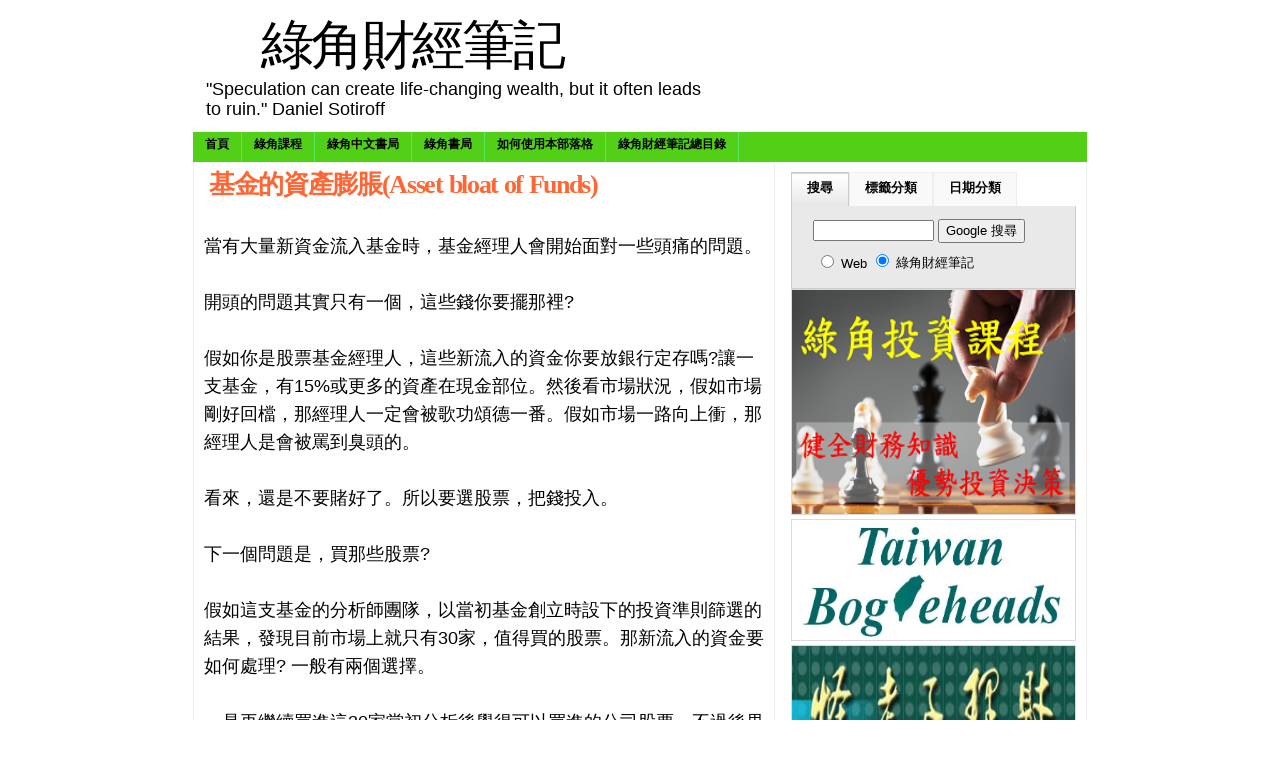

--- FILE ---
content_type: text/html; charset=UTF-8
request_url: https://greenhornfinancefootnote.blogspot.com/2007/08/asset-bloat-of-funds.html
body_size: 25943
content:
<!DOCTYPE html>
<html xmlns='http://www.w3.org/1999/xhtml' xmlns:b='http://www.google.com/2005/gml/b' xmlns:data='http://www.google.com/2005/gml/data' xmlns:expr='http://www.google.com/2005/gml/expr'>
<head>
<link href='https://www.blogger.com/static/v1/widgets/2944754296-widget_css_bundle.css' rel='stylesheet' type='text/css'/>
<!-- Google tag (gtag.js) -->
<script async='async' src='https://www.googletagmanager.com/gtag/js?id=G-52YD8GCTPR'></script>
<script>
  window.dataLayer = window.dataLayer || [];
  function gtag(){dataLayer.push(arguments);}
  gtag('js', new Date());

  gtag('config', 'G-52YD8GCTPR');
</script>
<meta content='text/html; charset=UTF-8' http-equiv='Content-Type'/>
<meta content='blogger' name='generator'/>
<link href='https://greenhornfinancefootnote.blogspot.com/favicon.ico' rel='icon' type='image/x-icon'/>
<link href='https://greenhornfinancefootnote.blogspot.com/2007/08/asset-bloat-of-funds.html' rel='canonical'/>
<link rel="alternate" type="application/atom+xml" title="綠角財經筆記 - Atom" href="https://greenhornfinancefootnote.blogspot.com/feeds/posts/default" />
<link rel="alternate" type="application/rss+xml" title="綠角財經筆記 - RSS" href="https://greenhornfinancefootnote.blogspot.com/feeds/posts/default?alt=rss" />
<link rel="service.post" type="application/atom+xml" title="綠角財經筆記 - Atom" href="https://www.blogger.com/feeds/1264116278467470539/posts/default" />

<link rel="alternate" type="application/atom+xml" title="綠角財經筆記 - Atom" href="https://greenhornfinancefootnote.blogspot.com/feeds/7685243266695374440/comments/default" />
<!--Can't find substitution for tag [blog.ieCssRetrofitLinks]-->
<meta content='https://greenhornfinancefootnote.blogspot.com/2007/08/asset-bloat-of-funds.html' property='og:url'/>
<meta content='基金的資產膨脹(Asset bloat of Funds)' property='og:title'/>
<meta content='當有大量新資金流入基金時，基金經理人會開始面對一些頭痛的問題。   開頭的問題其實只有一個，這些錢你要擺那裡?   假如你是股票基金經理人，這些新流入的資金你要放銀行定存嗎?讓一支基金，有15%或更多的資產在現金部位。然後看市場狀況，假如市場剛好回檔，那經理人一定會被歌功頌德一番...' property='og:description'/>
<title>綠角財經筆記: 基金的資產膨脹(Asset bloat of Funds)</title>
<style id='page-skin-1' type='text/css'><!--
/*
/* **************************
Name: Forte
Blogger by: http://Blogandweb.com
Designer: http://wpthemesplugin.com/
Date: Mar 08
Distributed by: http://BTemplates.com
*****************************
*/
#outer-wrapper {
margin: 0px auto;
padding: 0px;
width: 894px;
}
#wrap2 {
margin: 0px;
padding: 0px 0px 1em;
width: 894px;
float: left;
}
#navbar-iframe {
height:0px;
visibility:hidden;
display:none
}
/*-- (Generales) --*/
body {
margin: 0px;
padding: 0px;
font-family: Verdana, Arial, Times New Roman, sans-serif;
font-size: 110%;
color: #000000;
background: #FFFFFF;
}
h1, h2, h3, h4, h5, h6 {
font-family: Georgia, Times New Roman, Helvetica, sans-serif;
letter-spacing: -0.05em;
text-transform:
}
blockquote {
margin: 10px;
padding: 8px 5px;
clear: both;
border-top: 1px solid #F1F4DF;
border-bottom: 1px solid #F1F4DF;
font-size: 12px;
line-height: 19px;
font-weight: bold;
text-transform: capitalize;
color: #000000;
background: url(https://lh3.googleusercontent.com/blogger_img_proxy/AEn0k_tGkZHBTVILIwtjsWZIvrnOgTRogVe_--MMwnRHekdyvIm5bslCGTqhZaQWSAL3OxCrP0O-GhzGpvZr0DJYCPIW-kGZjmi0FfXoE45Ow00ZrqiQPnXyDn8=s0-d) repeat;
border-left: 3px solid #262626;
}
blockquote blockquote {
margin: 5px;
padding: 5px;
clear: both;
border-width: 0px;
}
a img {
border:0px;
}
pre {
margin: 8px 0px;
padding: 0px;
clear: both;
width: 90%;
overflow: scroll;
font-family: Verdana, sans-serif, Arial;
font-size: 1em;
background: #FFFFFF;
color: #000000;
height: 60px;
border: 1px solid #999999;
}
em {
color: #000000;
font-size: 11px;
}
blockquote p {
margin: 0px;
padding: 0px;
}
#main-wrapper {overflow:hidden;}
.clear {clear:both;}
#blog-pager-newer-link {float: left;}
#blog-pager-older-link {float: right;}
#blog-pager {text-align: center; }
/*-- (Cabecera) --*/
#header-wrapper {
margin: 0px;
padding: 2px;
width: 894px;
float: left;
position: relative;
}
#header-inner {
float: left;
width: 400px;
padding: 10px;
}
#titlewrapper {
}
#header-wrapper h1 {
text-align:center;
font-size: 3em;
margin: 3px;
padding: 4px;
float: left;
width: 400px;
font-weight: normal;
line-height: 100%;
color: #000000;
}
#header-wrapper h1 a {
color: #000000;
text-decoration: none;
}
#header-wrapper h1 a:hover {
color: #000000;
text-decoration: none;
}
#header-wrapper p.description {
font-size: 1em;
line-height: 20px;
font-weight: normal;
color: #000000;
margin: 1px;
padding: 0px;
float: left;
width: 500px;
}
#header-wrapper a {
}
#search-placement {
float: right;
width: 350px;
}
#cs-form {
margin: 0px;
padding: 2.25em 0px 0px;
float: left;
width: 350px;
}
.box {
background: url(https://blogger.googleusercontent.com/img/b/R29vZ2xl/AVvXsEhvBRKy1468WSyNrBQPmFXcD7LrVOYCsbFWB5VcBE-2Poeugu8q0TO5DKKiaesTRvC6lCzLMTbAXkUmtuwdQ7wva1DMOPY9ETJURTcGY7ZNKnODhiBmMSCSOrT7qeRT1OQxyXSXad7V1fM/s1600/box.gif) no-repeat;
float: left;
height: 28px;
width: 268px;
margin: 0px;
padding: 0px;
}
.button {
margin: 0px;
padding: 0px;
float: left;
}
.tfield {
padding: 1px;
width: 250px;
margin-left: 6px;
height: 18px;
float: left;
margin-top: 6px;
border-width: 0px;
font-weight: bold;
color: #000000;
}
/*-- (Menú) --*/
.nav, .nav * {
margin:0px;
padding:0px;
}
#horiz-menu {  /* this is a z-index ie6 and ie7 bug fix */
float: left;
width: 894px;
color: #000000;
}
.moo-menu {
margin: 0px;
padding: 0px;
float: left;
width: 894px;
}
.moo-menu-wrap {
background: #52D017;
float: left;
width: 894px;
}
.nav {
float:left;
margin: 0px;
list-style-type: none;
position: relative;
background: #52D017;
}
.nav ul {
float: left;
position: relative;
margin: 0px;
width: 125px;
padding: 0px;
}
.nav ul ul{
margin: 0px;
padding: 0px;
position: relative;
float: left;
width: 125px;
}
.nav li {
float:left;
list-style:none;
font-size: 0.6875em;
line-height: 25px;
position: relative;
display: inline;
background: #52D017;
text-transform:
margin: 0px;
text-align: center;
font-weight: bold;
}
.nav li li {
float:left;
font-size: 1em;
display: block;
line-height: 17px;
text-transform: capitalize;
margin: 0px;
position: relative;
}
.nav li li li {
font-size: 1em;
position: relative;
float: left;
line-height: 17px;
text-transform: capitalize;
margin: 0px;
}
.nav li a {
color: #000000;
text-decoration: none;
display: block;
float: left;
height: 30px;
padding-right: 12px;
padding-left: 12px;
background: #52D017;
border-right: 1px solid #57E964;
}
.nav li a:hover {
color: #4CC552;
text-decoration: none;
display: block;
float: left;
height: 30px;
padding-right: 12px;
padding-left: 12px;
background: #FFFFFF;
border-right: 1px solid #57E964;
}
.nav li li a {
display:block;
text-decoration:none;
float:left;
background: #333333;
color: #FFFFFF;
padding: 3px 5px;
height: auto;
position: relative;
border-right: 1px solid #191919;
border-bottom: 1px solid #191919;
width: 114px;
}
.nav li li a:hover {
display:block;
padding: 3px 5px;
text-decoration:none;
float:left;
background: #565656;
color: #FFFFFF;
height: auto;
position: relative;
border-right: 1px solid #191919;
border-bottom: 1px solid #191919;
width: 114px;
}
.nav li li li a {
display:block;
padding: 3px 5px;
text-decoration:none;
float:left;
background: #333333;
color: #FFFFFF;
height: auto;
width: 114px;
position: relative;
border-right: 1px solid #191919;
border-bottom: 1px solid #191919;
}
.nav li li li a:hover {
display:block;
padding: 3px 5px;
text-decoration:none;
float:left;
height: auto;
background: #565656;
color: #FFFFFF;
width: 114px;
position: relative;
border-right: 1px solid #191919;
border-bottom: 1px solid #191919;
}
div#horiz-menu li:hover li,
div#horiz-menu li.sfHover li,
div#horiz-menu li.active:hover li,
div#horiz-menu li.active.sfHover li {
background-image: none;
}
div#horiz-menu li:hover li a,
div#horiz-menu li.sfHover li a,
div#horiz-menu li.active:hover li a,
div#horiz-menu li.active.sfHover li a {
background-image: none;
}
.nav li ul {
top:-999em;
position:absolute;
}
.nav li:hover ul,
.nav li.sfHover ul {
top: 25px;
left: 0px;
position: absolute;
}
.nav li:hover li ul,
.nav li.sfHover li ul {
top:-999em;
position: absolute;
}
.nav li li:hover ul,
.nav li li.sfHover ul {
top:0px;
position: relative;
left: 0px;
}
/*-- (Contenedor) --*/
#content-wrapper {
margin: 0px;
padding: 0px;
float: left;
width: 892px;
border-right: 1px solid #eeeeee;
border-left: 1px solid #EEEEEE;
background: #FFFFFF;
}
/*-- (Principal) --*/
#main-wrapper {
float: left;
width: 560px;
padding: 5px 10px 10px;
border-top: 1px solid #eeeeee;
margin-bottom: 1em;
border-right: 1px solid #EEEEEE;
}
#main a {
}
#main a:hover {
}
#main-wrapper a {
}
#main-wrapper a:hover {
}
.post {
float:left;
margin:0px 0px 0.25em;
padding:0px;
width:560px;
font-size:1.5em;
line-height:28px;
}
.post-title {
font-size: 1em;
line-height: 33px;
color: #ff6633;
margin: 0px;
padding: 0px 5px;
float: left;
width: 560px;
}
.post-title a {
color: #ff6633;
text-decoration: none;
}
.post-title a:hover {
color: #ff6633;
text-decoration: none;
}
.post-body {
background:#FFFFFF none repeat scroll 0%
color:#000000;
float:none;
font-size:1.2em;
line-height:28px;
margin:0px;
overflow:hidden;
padding:0px 5px;
width:550px;
}
.post-body img {
float: none;
border-width: 0px;
}
.post-body a {
color: #000000;
text-decoration: underline;
}
.post-body a:hover {
color: #000000;
text-decoration: none;
}
.post-body img {
border-width: 0px;
margin: 5px 10px 2px 0px;
padding: 0px;
}
.post-body h3 {
margin: 0.5em 0px 5px;
padding: 0px;
font-size: 1.5em;
font-weight: bold;
font-family: Arial, Tahoma, "Lucida Sans";
}
.post-body h4 {
margin: 0.5em 0px 5px;
padding: 0px;
font-size: 1.5em;
font-weight: bold;
font-family: Arial, Tahoma, "Lucida Sans";
}
.post-body h5 {
margin: 0.5em 0px 5px;
padding: 0px;
font-size: 2.5em;
font-weight: bold;
font-family: Arial, Tahoma, "Lucida Sans";
}
.post-body h6 {
margin: 0.5em 0px 5px;
padding: 0px;
font-size: 1.5em;
font-weight: bold;
font-family: Arial, Tahoma, "Lucida Sans";
}
.post-body ul ul {
margin: 0px;
padding: 0px;
}
.post-body .more-link {
font-size: 1em;
color: #CCCCCC;
text-align: center;
}
.date-header {
font-size: 1.35em;
}
.post-footer {
}
.postedby {
float: left;
width: 550px;
font-size: 0.45em;
line-height: 28px;
padding: 0px 5px;
}
.post-status a {
font-size: 0.45em;
color: #000000;
text-decoration: underline;
}
.post-status a:hover {
color: #000000;
text-decoration: underline;
}
.post-status {
margin: 0px;
padding: 0px;
float: left;
width: 420px;
font-size: 0.55em;
}
.post-labels {
float: left;
width: 550px;
line-height: 28px;
font-size: 0.75em;
color: #000000;
padding: 0px 5px;
border-bottom: 1px solid #ddd;
}
.post-labels a {
color: #990099;
text-decoration: none;
font-weight: normal;
}
.post-labels a:hover {
color: #990099;
text-decoration: none;
}
.post .post-comment-link  {
float: left;
font-size: 0.75em;
line-height: 28px;
color: #000000;
display: inline;
margin: 0px;
padding: 0px;
text-align: right;
width: 200px;
}
.post .post-comment-link a {
background: url(https://blogger.googleusercontent.com/img/b/R29vZ2xl/AVvXsEjA8LN9i6hI6q9f8JcnZOrfsRYnfC18YIRyi4lHBRVlulQr6RBxim3Ovgp35kP6SrQDwpisnTwTCtQBilM4ZLJiWWlqfKLSe0zWLYLZXSIqgMPDN5UHApoR5N6xrxNg3Rj1-uzQ9NClLb0/s1600/double_comment.gif) no-repeat left center;
margin: 0px;
padding-left: 13px;
display: block;
float: left;
color: #990099;
text-decoration: none;
}
.post .post-comment-link a:hover {
color: #990099;
text-decoration: none;
}
#loop-box {
margin: 0px;
padding: 0px;
float: left;
width: 560px;
}
.mini-feats {
margin: 0px;
padding: 0px;
float: left;
width: 350px;
}
.mini-feats h2 {
margin: 0px;
padding: 0px;
float: left;
width: 330px;
font-size: 1.125em;
line-height: 18px;
border-bottom: 1px solid #CCCCCC;
}
.mini-post {
float: left;
width: 350px;
font-size: 0.6875em;
line-height: 18px;
color: #454545;
padding-top: 10px;
padding-bottom: 8px;
border-bottom: 1px dotted #EFEFEF;
}
.mini-post .dates {
color: #999999;
text-decoration: none;
}
.mini-post h1 {
font-size: 1.125em;
line-height: 18px;
color: #000000;
margin: 0px;
padding: 0px;
}
.mini-post a {
color: #990000;
text-decoration: underline;
}
.mini-post a:hover {
color: #000000;
text-decoration: underline;
}
.mini-post img {
float: left;
border-width: 0px;
}
.link-bait {
padding: 0px 10px 10px;
float: right;
width: 180px;
}
.link-bait h2 {
font-size: 1.125em;
line-height: 18px;
color: #000000;
margin: 0px;
padding: 0px;
float: left;
width: 170px;
border-bottom: 1px solid #CCCCCC;
}
#loop-box ul {
margin: 0px;
padding: 10px 0px;
float: left;
width: 170px;
list-style-type: none;
}
#loop-box ul li {
margin: 0px 0px 5px;
padding: 0px;
float: left;
width: 170px;
font-size: 0.6875em;
line-height: 18px;
color: #666666;
}
#loop-box ul li a {
color: #333333;
text-decoration: none;
background: url(https://blogger.googleusercontent.com/img/b/R29vZ2xl/AVvXsEjiVLQCNk0zoAXwx5_4WXobTkqGYcz0j3kjxesJ_bERA6lcl7Iy_NeOmty0OueV3IeBCoYX5XotuXjvexq03jWTQLwuZiCpSNyzPAfYWcGb4xnnKS9eRKxkB5LBePi4dCz1yz0hSx-vMYg/s1600/arrow.gif) no-repeat left 4px;
margin: 0px;
float: left;
padding-left: 14px;
}
#loop-box ul li a:hover {
color: #990000;
text-decoration: underline;
background: url(https://blogger.googleusercontent.com/img/b/R29vZ2xl/AVvXsEjiVLQCNk0zoAXwx5_4WXobTkqGYcz0j3kjxesJ_bERA6lcl7Iy_NeOmty0OueV3IeBCoYX5XotuXjvexq03jWTQLwuZiCpSNyzPAfYWcGb4xnnKS9eRKxkB5LBePi4dCz1yz0hSx-vMYg/s1600/arrow.gif) no-repeat left 4px;
margin: 0px;
float: left;
padding-left: 14px;
}
#blog-pager {
color:#999999;
font-size:0.85em;
font-weight:400;
line-height:18px;
margin:0px;
padding:0px;
width:555px;
}
#main #blog-pager a, #main #blog-pager a:hover {
color:#999999;
}
.blog-pager-older-link {
}
.blog-pager-newer-link {
}
/*-- (Lateral) --*/
#sidebar-wrapper {
float: right;
width: 285px;
padding: 10px 10px 10px 5px;
font-size: 0.72em;
}
#widget-sidebar {
text-align:center;
background: #f9f9f9;
margin: 0px 0px 1em;
padding: 12px 0px;
float: left;
width: 280px;
border: 1px solid #EEEEEE;
}
.sidebar {
margin: 0px;
float: left;
width: 135px;
padding-right: 2px;
padding-left: 2px;
}
.sidebar img {
margin: 0px 0px 6px;
border-width: 0px;
}
.sidebar h2 {
font-size: 1.125em;
color: #000000;
margin: 0px;
padding: 0px 0px 2px;
float: left;
width: 128px;
line-height: 18px;
border-bottom: 1px dotted #DADADA;
}
.sidebar .widget-content {
margin: 0px;
padding: 8px 0px 0px;
float: left;
width: 135px;
list-style-type: none;
font-size: 1em;
}
.sidebar ul {
margin: 0px;
padding: 0px;
float: left;
width: 128px;
list-style-type: none;
}
.sidebar ul li {
margin: 0px 0px 0px;
padding: 0px;
float: left;
width: 135px;
list-style-type: none;
font-size: 1em;
line-height: 18px;
color: #666666;
}
.sidebar li a {
margin: 0px;
float: left;
padding-left: 4px;
color: #333333;
text-decoration: none;
}
.sidebar li a:hover {
margin: 0px;
float: left;
padding-left: 4px;
color: #990000;
text-decoration: underline;
}
/*-- (Pie de página) --*/
#footer {
float: left;
width: 874px;
background: #000000;
position: relative;
padding: 15px 10px 0.5em;
margin:0;
border-top: 5px solid #484848;
}
.top-footer {
float: left;
width: 874px;
padding-bottom: 10px;
border-bottom: 1px solid #2C2C2C;
}
.bottom-footer {
float: left;
width: 874px;
padding-top: 10px;
padding-bottom: 10px;
border-bottom: 1px solid #2C2C2C;
}
.footer-block {
padding: 8px;
float: left;
width: 270px;
}
.footer-block:hover {
padding: 8px;
float: left;
width: 270px;
background: #191919;
}
#footer .widget-content {
margin: 0px;
padding: 8px 0px;
float: left;
width: 270px;
list-style-type: none;
}
#footer li {
float: left;
width: 270px;
margin: 0px 0px 5px;
padding: 0px;
font-size: 0.6875em;
line-height: 17px;
color: #FFFFFF;
}
#footer h2 {
font-size: 1.25em;
margin: 0px;
padding: 0px 0px 4px;
float: left;
width: 270px;
background: url(https://lh3.googleusercontent.com/blogger_img_proxy/AEn0k_swXYvz1K_tTwIiGyzwvrazM_JVHNvpI0IGESuQOWWMyzBbEfKji4lLFYnpABYnoB6-finI6AK0RePon4YFEEMCbo34f9lkHa2FbSmQ1_TQU0weWPAsvFJF8fQ=s0-d) repeat-x bottom;
}
#footer .top-footer h2 {color:#AE0000;}
#footer .bottom-footer h2 {color: #FFFFFF;}
#footer  ul {
margin: 0px;
padding: 0px;
float: left;
width: 260px;
list-style-type: none;
}
#footer li a {
color: #FFFFFF;
text-decoration: none;
background: url(https://blogger.googleusercontent.com/img/b/R29vZ2xl/AVvXsEjBSdZUYtmgjoteIbIakqpHts4X9P39gQprIWurJzsIe2zQufYUXy3VA9lJQk5zbOjsmda9VXEgJRl-Q_PmY-LnLXfexT7cC53lgDdHZ1inZG5MtkdnvPiaOw-ddY2pGE7ByOC4U7pSH4Q/s1600/footer-list.gif) no-repeat left 3px;
padding-left: 13px;
display: block;
margin: 0px;
float: left;
}
#footer li a:hover {
color: #999999;
text-decoration: underline;
background: url(https://blogger.googleusercontent.com/img/b/R29vZ2xl/AVvXsEjBSdZUYtmgjoteIbIakqpHts4X9P39gQprIWurJzsIe2zQufYUXy3VA9lJQk5zbOjsmda9VXEgJRl-Q_PmY-LnLXfexT7cC53lgDdHZ1inZG5MtkdnvPiaOw-ddY2pGE7ByOC4U7pSH4Q/s1600/footer-list.gif) no-repeat left 3px;
padding-left: 13px;
display: block;
margin: 0px;
float: left;
}
.footer-box {
font-size: 0.6875em;
line-height: 20px;
color: #F9F9F9;
margin: 0px;
padding: 8px 0px;
float: left;
width: 270px;
}
.footer-box img {
background: #333333;
margin: 0px 5px 5px 0px;
padding: 3px;
float: left;
border: 1px solid #000000;
}
.footer-box a {
color: #999999;
text-decoration: underline;
}
.footer-box a:hover {
color: #FFFFFF;
text-decoration: none;
}
#final-footer {
margin: 0px;
padding: 10px 0px 0px;
float: left;
width: 874px;
position: relative;
font-size: 11px;
color: #999999;
line-height: 16px;
}
.ff-left {
float: left;
width: 874px;
text-align: center;
}
.ff-left a {
color: #CCCCCC;
text-decoration: none;
}
.ff-left a:hover {
color: #FFFFFF;
text-decoration: underline;
}
.site {
font-family: "Trebuchet MS", "Times New Roman", Tahoma;
font-size: 13px;
font-weight: bold;
color: #ACACAC;
}
.ff-right {
float: right;
width: 410px;
}
.ff-right h3 {
text-align: right;
float: left;
width: 410px;
font-size: 15px;
margin: 0px;
padding: 0px;
color: #FFFFFF;
}
.ff-right form {
margin: 0px;
padding: 0px;
float: left;
width: 410px;
}
.ff-right select {
margin-top: 5px;
margin-bottom: 0px;
border: 5px solid #000000;
width: 240px;
float: right;
font-size: 13px;
background: #f9f9f9;
color: #000000;
padding: 1px;
font-family: "Lucida Sans", "Lucida Grande", "Trebuchet MS";
}
#footer-close {
background: url(https://blogger.googleusercontent.com/img/b/R29vZ2xl/AVvXsEhniCaBNiZYkevaevknAfi7BlIgpfZb1Y_eirQJpa-99a4BEE9KAjE9M9mtITi8GU4aMzCs6GO_H17qHtt4q4qN8Hywhk70n1_yNSix-A7zhWwLaO5f6tJiCtF4mAQ2SC7R4mHn4DVm-XA/s1600/bottom-footer.gif) no-repeat top;
margin: 0px;
padding: 0px 0px 15px 0;
float: left;
width: 894px;
margin-top:0px !important;
margin-top:-25px;
}
/*-- (Comentarios) --*/
#comments h4 {
color:#000000;
float:left;
font-size:1.25em;
font-family:標楷體
line-height:24px;
margin:0px;
padding:0px;
width:500px;
}
#comments {
float:left;
margin:0px;
padding:0px 0px 0px 5px;
width:500px;
}
#comments dl {
float:left;
width:490px;
}
.comment-author {
background-color:#F9F9F9!important;
margin:0px;
color:#000000;
float:left;
font-size:0.85em;
line-height:17px !important;
width:465px;
}
.comment-body {
background:#F9F9F9 none repeat scroll 0% 50%;
padding:0.5em 10px 0.5em 10px;
margin:0;
color:#121212;
float:left;
font-size:0.95em;
line-height:24px;
width:465px;
}
.comment-body p {
margin:0px;
padding:0px;
}
.comment-timestamp {
background:#F9F9F9 none repeat scroll 0% 50%;
border-bottom:1px solid #EEEEEE;
padding:0px 10px 10px 10px;
margin:0;
float:left;
font-size:0.6875em;
line-height:17px;
width:465px;
}
dd.comment-footer {
padding:0px;
margin:0px;
}
#main h5.comment-footer a,#main h5.comment-footer a:hover {
color:#000;
margin:10px 0;
}
/* --(tabs)-- */
.domtab {
margin: 0px;
padding: 0px;
float: left;
width: 285px;
font-size: 1.0em;
}
.domtab li {
overflow: hidden;
}
.domtabs {
margin: 0px;
padding: 0px;
float: left;
width: 285px;
list-style-type: none;
}
.domtab h2 {
margin: 0px;
padding: 0px;
float: left;
width: 245px;
display: none;
}
.domtab .widget h2 {
display:none;
visibility:show;
height:0px;
}
.domtabs li.active a:link, .domtabs li.active a:visited, .domtabs li.active a:active, .domtabs li.active a:hover {
color: #000000;
text-decoration: none;
display: block;
float: left;
padding-right: 15px;
padding-left: 15px;
text-align: center;
margin: 0px;
height: 33px;
padding-top: 0px;
border-top: 1px solid #CCCCCC;
border-right: 1px solid #CCCCCC;
border-bottom: 1px solid #EEEEEE;
border-left: 1px solid #CCCCCC;
background: url(https://blogger.googleusercontent.com/img/b/R29vZ2xl/AVvXsEjcaqPT79UWocGVPZ2GEHPPhjWlezD4uUXIVyxaNxTSEC8crXdT9BeeK3HlgiovAho86jqT7p2HGA4sbCFT6Jb8RKNNKsWDWVwU_4E958DxosdbZDYEBmksDnvcY8WlT_MP3HIrKSt8o-Y/s1600/dom.gif) repeat-x bottom;
}
.domtabs a:link, .domtabs a:visited, .domtabs a:active, .domtabs a:hover {
text-decoration: none;
display: block;
float: left;
margin: 0px;
padding-right: 15px;
padding-left: 15px;
text-align: center;
height: 33px;
background: #f9f9f9;
border-top: 1px solid #eeeeee;
border-right: 1px solid #eeeeee;
border-left: 1px solid #eeeeee;
color: #000000;
padding-top: 0px;
border-bottom: 1px solid #E9E9E9;
}
.domtabs li {
display: inline;
float: left;
line-height: 30px;
height: 34px;
font-weight: bold;
padding: 0px;
margin: 0px;
}
#tabs-wrap {
float: left;
width: 285px;
}
#tabs-wrap object {
margin: 0px;
padding: 0px;
float: left;
height: 200px;
width: 263px;
border-width: 0px;
}
#tabs-wrap embed {
margin: 0px;
padding: 0px;
float: left;
width: 263px;
border-width: 0px;
height: 200px;
}
#tabs-wrap .widget {
margin: 0px;
padding: 5px 10px 0px;
float: left;
width: 263px;
list-style-type: none;
}
#tabs-wrap .widget ul {
margin: 0px;
padding: 0px;
float: left;
width: 263px;
}
#tabs-wrap .widget li {
margin: 0px 0px 5px;
padding: 0px;
float: left;
width: 263px;
line-height: 16px;
color: #666666;
}
#tabs-wrap .widget ul li {
margin: 5px 0px 0px;
padding: 0px;
float: left;
width: 263px;
color: #666666;
}
#tabs-wrap .widget li a {
color: #000000;
text-decoration: none;
margin: 0px;
padding: 0px 0px 0px 0px;
float: left;
}
#tabs-wrap .widget li a:hover {
color: #990000;
text-decoration: underline;
margin: 0px;
padding: 0px 0px 0px 0px;
float: left;
}
#tabs-wrap .nolist {
margin: 0px;
padding: 5px;
float: left;
width: 263px;
list-style-type: none;
font-size: 1em;
line-height: 18px;
}
.nolist a {
color: #CC0000;
text-decoration: none;
}
#tabs-wrap .nolist ul {
margin: 0px;
padding: 0px;
float: left;
width: 263px;
}
#tabs-wrap .nolist li {
margin: 0px 0px 5px;
padding: 0px;
float: left;
width: 263px;
line-height: 24px;
color: #000000;
}
#tabs-wrap .nolist ul li {
margin: 5px 0px 0px;
padding: 0px;
float: left;
width: 263px;
color: #000000;
}
#tabs-wrap .nolist li a {
color: #000000;
text-decoration: none;
margin: 0px;
padding: 0px;
float: left;
}
#tabs-wrap .nolist li a:hover {
color: #990000;
text-decoration: none;
margin: 0px;
padding: 0px;
float: left;
}
#tab_one {
}
#tab_two {
}
#tab_three {
}
.BlogArchive #ArchiveList ul li {text-indent:0px !important;}
.tab_one {
float: left;
width: 283px;
padding: 5px 0px 10px;
background: #E9E9E9;
border-right: 1px solid #CCCCCC;
border-bottom: 1px solid #CCCCCC;
border-left: 1px solid #CCCCCC;
}
.tab_two {
float: left;
width: 283px;
padding: 10px 0px 0px;
background: #E9E9E9;
border-right: 1px solid #CCCCCC;
border-bottom: 1px solid #CCCCCC;
border-left: 1px solid #CCCCCC;
}
.tab_three {
float: left;
width: 283px;
padding: 10px 0px 0px;
background: #E9E9E9;
border-right: 1px solid #CCCCCC;
border-bottom: 1px solid #CCCCCC;
border-left: 1px solid #CCCCCC;
}
.tab_four {
float: left;
width: 283px;
padding: 10px 0px 0px;
background: #E9E9E9;
border-right: 1px solid #CCCCCC;
border-bottom: 1px solid #CCCCCC;
border-left: 1px solid #CCCCCC;
}
/* --(ADS)-- */
#advertisment-block {
margin: 0px;
padding: 0px;
float: left;
width: 275px;
}
#advertisment-block img {
margin: 0px 4px 4px 0px;
padding: 0px;
float: left;
border: 1px solid #DADADA;
}
#advertisment-block img:hover {
margin: 0px 4px 4px 0px;
padding: 0px;
float: left;
border: 1px solid #CDCDCD;
}
/* --Sociales -- */
.post-header-line-1 {
float:left;
font-size:0.6875em;
margin:.7em 0px;
padding:0px;
width:560px;
}
.rsociales ul {
display:inline;
margin:0pt !important;
padding:0pt !important;
}
.rsociales {
float:left;
margin:0px;
padding:0px;
width:420px;
}
.rsociales li {
background:transparent none repeat scroll 0%;
display:inline;
list-style-type:none;
margin:0pt;
padding:2px;
}
.rsociales img {
border:0pt none;
float:none;
margin:0pt;
padding:0pt;
}
body#layout div.tab_two {
display:block !important;
}
body#layout div.tab_three {
display:block !important;
}
body#layout #horiz-menu, body#layout #search-placement, body#layout #advertisment-block, body#layout #final-footer, body#layout #footer-close {
visibility:hidden;
display:none;
height:0px;
}
/** Page structure tweaks for layout editor wireframe */
body#layout {
overflow:visible;
}

--></style>
<script type='text/javascript'>
/*
	DOMtab Version 3.1415927
	Updated March the First 2006
	written by Christian Heilmann
	check blog for updates: http://www.wait-till-i.com	
	free to use, not free to resell
*/

domtab={
	tabClass:'domtab', // class to trigger tabbing
	listClass:'domtabs', // class of the menus
	activeClass:'active', // class of current link
	contentElements:'div', // elements to loop through
	printID:'domtabprintview', // id of the print all link
	showAllLinkText:'show all content', // text for the print all link
	prevNextIndicator:'doprevnext', // class to trigger prev and next links
	prevNextClass:'prevnext', // class of the prev and next list
	prevLabel:'previous', // HTML content of the prev link
	nextLabel:'next', // HTML content of the next link
	prevClass:'prev', // class for the prev link
	nextClass:'next', // class for the next link
	init:function(){
		var temp;
		if(!document.getElementById || !document.createTextNode){return;}
		var tempelm=document.getElementsByTagName('div');		
		for(var i=0;i<tempelm.length;i++){
			if(!domtab.cssjs('check',tempelm[i],domtab.tabClass)){continue;}
			domtab.initTabMenu(tempelm[i]);
			domtab.removeBackLinks(tempelm[i]);
			if(domtab.cssjs('check',tempelm[i],domtab.prevNextIndicator)){
				domtab.addPrevNext(tempelm[i]);
			}
			domtab.checkURL();
		}
		if(document.getElementById(domtab.printID) 
		   && !document.getElementById(domtab.printID).getElementsByTagName('a')[0]){
			var newlink=document.createElement('a');
			newlink.setAttribute('href','#');
			domtab.addEvent(newlink,'click',domtab.showAll,false);
			newlink.onclick=function(){return false;} // safari hack
			newlink.appendChild(document.createTextNode(domtab.showAllLinkText));
			document.getElementById(domtab.printID).appendChild(newlink);
		}
	},
	checkURL:function(){
		var id;
		var loc=window.location.toString();
		loc=/#/.test(loc)?loc.match(/#(\w.+)/)[1]:'';
		if(loc==''){return;}
		var elm=document.getElementById(loc);
		if(!elm){return;}
		var parentMenu=elm.parentNode.parentNode.parentNode;
		parentMenu.currentSection=loc;
		parentMenu.getElementsByTagName(domtab.contentElements)[0].style.display='none';
		domtab.cssjs('remove',parentMenu.getElementsByTagName('a')[0].parentNode,domtab.activeClass);
		var links=parentMenu.getElementsByTagName('a');
		for(i=0;i<links.length;i++){
			if(!links[i].getAttribute('href')){continue;}
			if(!/#/.test(links[i].getAttribute('href').toString())){continue;}
			id=links[i].href.match(/#(\w.+)/)[1];
			if(id==loc){
				var cur=links[i].parentNode.parentNode;
				domtab.cssjs('add',links[i].parentNode,domtab.activeClass);
				break;
			}
		}
		domtab.changeTab(elm,1);
		elm.focus();
		cur.currentLink=links[i];
		cur.currentSection=loc;
	},
	showAll:function(e){
		document.getElementById(domtab.printID).parentNode.removeChild(document.getElementById(domtab.printID));
		var tempelm=document.getElementsByTagName('div');		
		for(var i=0;i<tempelm.length;i++){
			if(!domtab.cssjs('check',tempelm[i],domtab.tabClass)){continue;}
			var sec=tempelm[i].getElementsByTagName(domtab.contentElements);
			for(var j=0;j<sec.length;j++){
				sec[j].style.display='block';
			}
		}
		var tempelm=document.getElementsByTagName('ul');		
		for(i=0;i<tempelm.length;i++){
			if(!domtab.cssjs('check',tempelm[i],domtab.prevNextClass)){continue;}
			tempelm[i].parentNode.removeChild(tempelm[i]);
			i--;
		}
		domtab.cancelClick(e);
	},
	addPrevNext:function(menu){
		var temp;
		var sections=menu.getElementsByTagName(domtab.contentElements);
		for(var i=0;i<sections.length;i++){
			temp=domtab.createPrevNext();
			if(i==0){
				temp.removeChild(temp.getElementsByTagName('li')[0]);
			}
			if(i==sections.length-1){
				temp.removeChild(temp.getElementsByTagName('li')[1]);
			}
			temp.i=i; // h4xx0r!
			temp.menu=menu;
			sections[i].appendChild(temp);
		}
	},
	removeBackLinks:function(menu){
		var links=menu.getElementsByTagName('a');
		for(var i=0;i<links.length;i++){
			if(!domtab.backToLinks.test(links[i].href)){continue;}
			links[i].parentNode.removeChild(links[i]);
			i--;
		}
	},
	initTabMenu:function(menu){
		var id;
		var lists=menu.getElementsByTagName('ul');
		for(var i=0;i<lists.length;i++){
			if(domtab.cssjs('check',lists[i],domtab.listClass)){
				var thismenu=lists[i];
				break;
			}
		}
		if(!thismenu){return;}
		thismenu.currentSection='';
		thismenu.currentLink='';
		var links=thismenu.getElementsByTagName('a');
		for(i=0;i<links.length;i++){
			if(!/#/.test(links[i].getAttribute('href').toString())){continue;}
			id=links[i].href.match(/#(\w.+)/)[1];
			if(document.getElementById(id)){
				domtab.addEvent(links[i],'click',domtab.showTab,false);
				links[i].onclick=function(){return false;} // safari hack
				domtab.changeTab(document.getElementById(id),0);
			}
		}
		id=links[0].href.match(/#(\w.+)/)[1];
		if(document.getElementById(id)){
			domtab.changeTab(document.getElementById(id),1);
			thismenu.currentSection=id;
			thismenu.currentLink=links[0];
			domtab.cssjs('add',links[0].parentNode,domtab.activeClass);
		}
	},
	createPrevNext:function(){
		// this would be so much easier with innerHTML, darn you standards fetish!
		var temp=document.createElement('ul');
		temp.className=domtab.prevNextClass;
		temp.appendChild(document.createElement('li'));
		temp.getElementsByTagName('li')[0].appendChild(document.createElement('a'));
		temp.getElementsByTagName('a')[0].setAttribute('href','#');
		temp.getElementsByTagName('a')[0].innerHTML=domtab.prevLabel;
		temp.getElementsByTagName('li')[0].className=domtab.prevClass;
		temp.appendChild(document.createElement('li'));
		temp.getElementsByTagName('li')[1].appendChild(document.createElement('a'));
		temp.getElementsByTagName('a')[1].setAttribute('href','#');
		temp.getElementsByTagName('a')[1].innerHTML=domtab.nextLabel;
		temp.getElementsByTagName('li')[1].className=domtab.nextClass;
		domtab.addEvent(temp.getElementsByTagName('a')[0],'click',domtab.navTabs,false);
		domtab.addEvent(temp.getElementsByTagName('a')[1],'click',domtab.navTabs,false);
		// safari fix
		temp.getElementsByTagName('a')[0].onclick=function(){return false;}
		temp.getElementsByTagName('a')[1].onclick=function(){return false;}
		return temp;
	},
	navTabs:function(e){
		var li=domtab.getTarget(e);
		var menu=li.parentNode.parentNode.menu;
		var count=li.parentNode.parentNode.i;
		var section=menu.getElementsByTagName(domtab.contentElements);
		var links=menu.getElementsByTagName('a');
		var othercount=(li.parentNode.className==domtab.prevClass)?count-1:count+1;
		section[count].style.display='none';
		domtab.cssjs('remove',links[count].parentNode,domtab.activeClass);
		section[othercount].style.display='block';
		domtab.cssjs('add',links[othercount].parentNode,domtab.activeClass);
		var parent=links[count].parentNode.parentNode;
		parent.currentLink=links[othercount];
		parent.currentSection=links[othercount].href.match(/#(\w.+)/)[1];
		domtab.cancelClick(e);
	},
	changeTab:function(elm,state){
		do{
			elm=elm.parentNode;
		} while(elm.nodeName.toLowerCase()!=domtab.contentElements)
		elm.style.display=state==0?'none':'block';
	},
	showTab:function(e){
		var o=domtab.getTarget(e);
		if(o.parentNode.parentNode.currentSection!=''){
			domtab.changeTab(document.getElementById(o.parentNode.parentNode.currentSection),0);
			domtab.cssjs('remove',o.parentNode.parentNode.currentLink.parentNode,domtab.activeClass);
		}
		var id=o.href.match(/#(\w.+)/)[1];
		o.parentNode.parentNode.currentSection=id;
		o.parentNode.parentNode.currentLink=o;
		domtab.cssjs('add',o.parentNode,domtab.activeClass);
		domtab.changeTab(document.getElementById(id),1);
		document.getElementById(id).focus();
		domtab.cancelClick(e);
	},
/* helper methods */
	getTarget:function(e){
		var target = window.event ? window.event.srcElement : e ? e.target : null;
		if (!target){return false;}
		if (target.nodeName.toLowerCase() != 'a'){target = target.parentNode;}
		return target;
	},
	cancelClick:function(e){
		if (window.event){
			window.event.cancelBubble = true;
			window.event.returnValue = false;
			return;
		}
		if (e){
			e.stopPropagation();
			e.preventDefault();
		}
	},
	addEvent: function(elm, evType, fn, useCapture){
		if (elm.addEventListener) 
		{
			elm.addEventListener(evType, fn, useCapture);
			return true;
		} else if (elm.attachEvent) {
			var r = elm.attachEvent('on' + evType, fn);
			return r;
		} else {
			elm['on' + evType] = fn;
		}
	},
	cssjs:function(a,o,c1,c2){
		switch (a){
			case 'swap':
				o.className=!domtab.cssjs('check',o,c1)?o.className.replace(c2,c1):o.className.replace(c1,c2);
			break;
			case 'add':
				if(!domtab.cssjs('check',o,c1)){o.className+=o.className?' '+c1:c1;}
			break;
			case 'remove':
				var rep=o.className.match(' '+c1)?' '+c1:c1;
				o.className=o.className.replace(rep,'');
			break;
			case 'check':
				var found=false;
				var temparray=o.className.split(' ');
				for(var i=0;i<temparray.length;i++){
					if(temparray[i]==c1){found=true;}
				}
				return found;
			break;
		}
	}
}
domtab.addEvent(window, 'load', domtab.init, false);
</script>
<link href="//plantillasblogyweb2.googlepages.com/estilos-blogger.css" rel="stylesheet" type="text/css">
<link href="//plantillasblogyweb2.googlepages.com/blogy-forte.css" rel="stylesheet" type="text/css">
<link href='https://www.blogger.com/dyn-css/authorization.css?targetBlogID=1264116278467470539&amp;zx=f5de3bd3-85c5-456f-816f-dc6afa6205eb' media='none' onload='if(media!=&#39;all&#39;)media=&#39;all&#39;' rel='stylesheet'/><noscript><link href='https://www.blogger.com/dyn-css/authorization.css?targetBlogID=1264116278467470539&amp;zx=f5de3bd3-85c5-456f-816f-dc6afa6205eb' rel='stylesheet'/></noscript>
<meta name='google-adsense-platform-account' content='ca-host-pub-1556223355139109'/>
<meta name='google-adsense-platform-domain' content='blogspot.com'/>

<!-- data-ad-client=ca-pub-5101949787559851 -->

</head>
<body onContextMenu='return false' ondragstart='return false' onselectstart='return false'>
<div class='navbar section' id='navbar'><div class='widget Navbar' data-version='1' id='Navbar1'><script type="text/javascript">
    function setAttributeOnload(object, attribute, val) {
      if(window.addEventListener) {
        window.addEventListener('load',
          function(){ object[attribute] = val; }, false);
      } else {
        window.attachEvent('onload', function(){ object[attribute] = val; });
      }
    }
  </script>
<div id="navbar-iframe-container"></div>
<script type="text/javascript" src="https://apis.google.com/js/platform.js"></script>
<script type="text/javascript">
      gapi.load("gapi.iframes:gapi.iframes.style.bubble", function() {
        if (gapi.iframes && gapi.iframes.getContext) {
          gapi.iframes.getContext().openChild({
              url: 'https://www.blogger.com/navbar/1264116278467470539?po\x3d7685243266695374440\x26origin\x3dhttps://greenhornfinancefootnote.blogspot.com',
              where: document.getElementById("navbar-iframe-container"),
              id: "navbar-iframe"
          });
        }
      });
    </script><script type="text/javascript">
(function() {
var script = document.createElement('script');
script.type = 'text/javascript';
script.src = '//pagead2.googlesyndication.com/pagead/js/google_top_exp.js';
var head = document.getElementsByTagName('head')[0];
if (head) {
head.appendChild(script);
}})();
</script>
</div></div>
<div id='fb-root'></div>
<script>(function(d, s, id) {
  var js, fjs = d.getElementsByTagName(s)[0];
  if (d.getElementById(id)) return;
  js = d.createElement(s); js.id = id;
  js.src = "//connect.facebook.net/zh_TW/all.js#xfbml=1";
  fjs.parentNode.insertBefore(js, fjs);
}(document, 'script', 'facebook-jssdk'));</script>
<div id='outer-wrapper'><div id='wrap2'>
<!-- links para navegadores de texto -->
<span id='skiplinks' style='display:none;'>
<a href='#main'>Go to main </a> |
      <a href='#sidebar'>Go to sidebar</a>
</span>
<!-- (Cabecera) -->
<div id='header-wrapper'>
<div class='header section' id='header'><div class='widget Header' data-version='1' id='Header1'>
<div id='header-inner'>
<div class='titlewrapper'>
<h1 class='title'>
<a href='https://greenhornfinancefootnote.blogspot.com/'>
綠角財經筆記
</a>
</h1>
</div>
<div class='descriptionwrapper'>
<p class='description'><span>"Speculation can create life-changing wealth, but it often leads to ruin." Daniel Sotiroff</span></p>
</div>
</div>
</div></div>
<!-- (buscador) -->
</div>
<!-- (menu) -->
<div id='horiz-menu'>
<div class='moo-menu'>
<div class='moo-menu-wrap'>
<ul class='nav'>
<li class=''><a href='https://greenhornfinancefootnote.blogspot.com/' title='回到首頁'>首頁</a></li>
<li class=''><a href=' https://greenhornfinancefootnote.blogspot.com/2012/02/greenhorns-investment-class.html ' title='綠角課程完整列表'>綠角課程</a></li>
<li class=''><a href='https://greenhornfinancefootnote.blogspot.com/2008/10/blog-post.html' title='綠角覺得值得一看的中文書目'>綠角中文書局</a></li>
<li class=''><a href='https://greenhornfinancefootnote.blogspot.tw/2018/04/greenhorns-english-reading-list.html' title='值得閱讀的英文投資書籍'>綠角書局</a></li>
<li class=''><a href='https://greenhornfinancefootnote.blogspot.com/2007/06/blog-post_09.html' title='部落格使用說明與文章介紹'>如何使用本部落格</a></li>
<li class=''><a href='https://greenhornfinancefootnote.blogspot.com/2009/05/blog-post_10.html' title='部落格文章總目錄'>綠角財經筆記總目錄</a></li>
</ul>
</div>
</div>
</div>
<!-- (Contenedor) -->
<div id='content-wrapper'>
<!-- (Principal) -->
<div id='main-wrapper'>
<div class='main section' id='main'><div class='widget Blog' data-version='1' id='Blog1'>
<div class='blog-posts hfeed'>
<!--Can't find substitution for tag [adStart]-->
<div class='post hentry uncustomized-post-template'>
<a name='7685243266695374440'></a>
<h3 class='post-title entry-title'>
<a href='https://greenhornfinancefootnote.blogspot.com/2007/08/asset-bloat-of-funds.html'>基金的資產膨脹(Asset bloat of Funds)</a>
</h3>
<div class='post-header-line-1'>
<div class='post-body entry-content'>
</div>
<style>.fullpost{display:inline;}</style>
<p>當有大量新資金流入基金時&#65292;基金經理人會開始面對一些頭痛的問題&#12290;<br />
<br />
開頭的問題其實只有一個&#65292;這些錢你要擺那裡?<br />
<br />
假如你是股票基金經理人&#65292;這些新流入的資金你要放銀行定存嗎?讓一支基金&#65292;有15%或更多的資產在現金部位&#12290;然後看市場狀況&#65292;假如市場剛好回檔&#65292;那經理人一定會被歌功頌德一番&#12290;假如市場一路向上衝&#65292;那經理人是會被罵到臭頭的&#12290;<br />
<br />
看來&#65292;還是不要賭好了&#12290;所以要選股票&#65292;把錢投入&#12290;<br />
<br />
下一個問題是&#65292;買那些股票?<br />
<a name="more"></a><br />
假如這支基金的分析師團隊&#65292;以當初基金創立時設下的投資準則篩選的結果&#65292;發現目前市場上就只有30家&#65292;值得買的股票&#12290;那新流入的資金要如何處理? 一般有兩個選擇&#12290;<br />
<br />
一是再繼續買進這30家當初分析後覺得可以買進的公司股票&#12290;不過後果是&#65292;這支基金不斷買入某幾家公司的股票而形成的買盤&#65292;會逐步拉高股價&#12290;也就是愈買愈貴&#65292;買進成本愈來愈高&#12290;這就是基金的市場衝擊效應(Market Impact)&#12290;這也是基金投資的成本之一&#65292;不過很難估算&#12290;問題還不止於此&#12290;日後真的要實現獲利&#65292;或是這家公司掉出選股標準之外&#65292;基金要出脫持股時&#65292;股票會愈賣愈便宜&#12290;買進成本高&#65292;賣出獲利減少&#65292;結果就是&#65292;基金表現下降&#12290;<br />
<br />
第二個方法是買進其它當初覺得沒那麼值得投資&#65292;但也還可以的公司股票&#12290;也就是買進次要選擇&#12290;假如&#65292;這支基金的選股策略真的有些門道的話&#65292;當初選擇的30家公司&#65292;是最有獲利可能的&#12290;但現在&#65292;為了消化新進資金&#65292;只好買進沒那麼好的公司&#12290;現在&#65292;基金投資組合中混進了&#8221;沒那麼好的公司&#8221;&#65292;那麼&#65292;基金表現也只好下降了&#12290;而不管公司&#8221;好或是不好&#8221;&#65292;持股愈多&#65292;基金的表現就會和市場平均愈接近&#65292;很難有大幅超越市場的表現&#12290;關於這點&#65292;我在<a href="http://greenhornfinancefootnote.blogspot.com/2007/05/blog-post_2270.html">富貴險中求的結果</a>一文中&#65292;有更詳細的解釋&#12290;<br />
<br />
面對不斷湧入的金錢&#65292;經理人只能被動的做出回應&#12290;解決方法只有幾種&#65292;買更多股票&#65292;買更大公司的股票和減低交易次數&#12290;<br />
<br />
所以&#65292;假如經理人的專長就是集中火力&#12289;小型股或是快速買進賣出&#65292;那麼&#65292;資產膨賬將迫使他在不擅長的戰場開戰&#12290;<br />
<br />
基金公司為了保護原來的投資人&#65292;對資產規模太大的基金&#65292;應進行封閉&#65292;阻止新錢流入&#12290;但為了賺更多管理費&#65292;這個決定往往姍姍來遲&#12290;或是&#65292;基金公司改走旁途&#65292;從更改基金名字著手&#12290;把某某小型股基金&#65292;改名為某某中小型股基金&#12290;這只是為了掩飾基金公司面對新資金的貪婪&#12290;<br />
<br />
當初基金的好表現&#65292;是因為早期的投資人把錢投入這支基金然後創造出來的&#12290;這樣的好表現假如能繼續下去&#65292;才是對原始投資人最大的回報&#12290;但基金公司往往利用好表現來打廣告&#12290;資產膨賬的結果&#65292;最嚴重傷害的就是早期這些投資人&#12290;<br />
<br />
而從新進的基金投資人觀點來看&#65292;其實相當諷刺&#12290;投資人看過去表現來挑選基金&#12290;表現亮麗的基金&#65292;錢如潮水般湧入&#12290;投資人希望基金能維持過去的表現&#12290;但卻不知道&#65292;他們新投入的資金&#65292;卻讓基金已不再是原來的基金&#65292;它將不容易維持過去表現&#12290;<br />
<br />
<div class="fb-like" data-action="like" data-href="http://greenhornfinancefootnote.blogspot.com/2007/08/asset-bloat-of-funds.html" data-layout="standard" data-share="true" data-show-faces="false" data-size="small"></div><br />
<br />
回到首頁:請按<a href="http://greenhornfinancefootnote.blogspot.com/">這裡</a><br />
<br />
初來乍到:請看&#8221;<a href="http://greenhornfinancefootnote.blogspot.com/2007/06/blog-post_09.html" target="_blank">如何使用本部落格</a>&#8221;<br />
<br />
相關文章:<br />
<a href="http://greenhornfinancefootnote.blogspot.tw/2014/03/larger-assets-lower-expense-ratio.html" target="_blank">為什麼基金資產膨脹應調低費用率(Larger Assets, Lower Expense Ratio)</a><br />
<br />
<a href="http://greenhornfinancefootnote.blogspot.com/2007/05/blog-post_697.html" target="_blank">基金公司與投資人的利益衝突</a><br />
<br />
<a href="http://greenhornfinancefootnote.blogspot.com/2010/10/merged-and-closed-funds-lists.html" target="_blank">基金傷亡名單(Merged and Closed Funds Lists)</a><br />
<br />
<a href="http://greenhornfinancefootnote.blogspot.com/2007/07/blog-post_31.html" target="_blank">基金公司的廣告策略</a></p>
<div style='clear: both;'></div>
</div>
<div class='post-footer'>
<div class='post-footer-line post-footer-line-1'>
<div class='post-status'>
<span class='post-timestamp'>
</span>
<span class='date-header'>2007年8月9日 星期四</span>
</div>
<span class='post-comment-link'>
</span>
<span class='post-backlinks post-comment-link'>
</span>
<span class='post-icons'>
<span class='item-action'>
<a href='https://www.blogger.com/email-post/1264116278467470539/7685243266695374440' title='電子郵件發布'>
<span class='email-post-icon'>&#160;</span>
</a>
</span>
<span class='item-control blog-admin pid-665152129'>
<a href='https://www.blogger.com/post-edit.g?blogID=1264116278467470539&postID=7685243266695374440&from=pencil' title='編輯文章'>
<img alt='' class='icon-action' height='18' src='https://resources.blogblog.com/img/icon18_edit_allbkg.gif' width='18'/>
</a>
</span>
</span>
</div>
<p class='post-footer-line post-footer-line-2'>
<span class='post-labels'>
Labels:
<a dir='ltr' href='https://greenhornfinancefootnote.blogspot.com/search/label/%E5%9F%BA%E9%87%91?max-results=3'>
基金
</a>
</span>
</p>
<p class='post-footer-line post-footer-line-3'></p>
</div>
</div>
<div class='comments' id='comments'>
<a name='comments'></a>
<h4>
6
comments:
        
</h4>
<div class='post-feeds'>
<div class='feed-links'>
訂閱&#65306;
<a class='feed-link' href='https://greenhornfinancefootnote.blogspot.com/feeds/7685243266695374440/comments/default' target='_blank' type='application/atom+xml'>張貼留言 (Atom)</a>
</div>
</div>
<dl id='comments-block'>
<dt class='comment-author ' id='c3450889431428691463'>
<a name='c3450889431428691463'></a>
<a href='https://www.blogger.com/profile/09558238164053981910' rel='nofollow'>Sky</a>
提到...
</dt>
<dd class='comment-body'>
<p>綠角大:<BR/><BR/>基金價值的膨脹 以目前的台股 因為單買個股的風險甚高 故以投入台股基金為主 但是基金種類繁多 是故便以過去曾投入的基金為標的<BR/><BR/>但依照大大所言 因為市場蓬勃發展 投入基金的人以倍數增加 便將自己所擁有的基金資產灌水(新加入的資金 以高水位價格購入)<BR/>那麼想請教綠角大<BR/>在此時 應該如何因應 使自己的資產持盈保泰<BR/>抵抗通膨?<BR/><BR/>Sky</p>
</dd>
<dd class='comment-footer'>
<span class='comment-timestamp'>
<a href='https://greenhornfinancefootnote.blogspot.com/2007/08/asset-bloat-of-funds.html?showComment=1186637340000#c3450889431428691463' title='comment permalink'>
2007年8月9日 下午1:29
</a>
<span class='item-control blog-admin pid-212670851'>
<a href='https://www.blogger.com/comment/delete/1264116278467470539/3450889431428691463' title='刪除留言'>
<span class='delete-comment-icon'>&#160;</span>
</a>
</span>
</span>
</dd>
<dt class='comment-author blog-author' id='c8240815130405131474'>
<a name='c8240815130405131474'></a>
<a href='https://www.blogger.com/profile/09057178964836952329' rel='nofollow'>綠角</a>
提到...
</dt>
<dd class='comment-body'>
<p>老實說 我沒有特別的建議<BR/>每天市場上發生那麼多事 每樣都要因應<BR/>實在蠻累人的 而且不見得比較有利<BR/>執行一貫的投資策略就可以了</p>
</dd>
<dd class='comment-footer'>
<span class='comment-timestamp'>
<a href='https://greenhornfinancefootnote.blogspot.com/2007/08/asset-bloat-of-funds.html?showComment=1186638780000#c8240815130405131474' title='comment permalink'>
2007年8月9日 下午1:53
</a>
<span class='item-control blog-admin pid-665152129'>
<a href='https://www.blogger.com/comment/delete/1264116278467470539/8240815130405131474' title='刪除留言'>
<span class='delete-comment-icon'>&#160;</span>
</a>
</span>
</span>
</dd>
<dt class='comment-author ' id='c2962941476833880701'>
<a name='c2962941476833880701'></a>
<a href='https://www.blogger.com/profile/09558238164053981910' rel='nofollow'>Sky</a>
提到...
</dt>
<dd class='comment-body'>
<p>謝謝綠角大<BR/><BR/>Sky</p>
</dd>
<dd class='comment-footer'>
<span class='comment-timestamp'>
<a href='https://greenhornfinancefootnote.blogspot.com/2007/08/asset-bloat-of-funds.html?showComment=1186654860000#c2962941476833880701' title='comment permalink'>
2007年8月9日 下午6:21
</a>
<span class='item-control blog-admin pid-212670851'>
<a href='https://www.blogger.com/comment/delete/1264116278467470539/2962941476833880701' title='刪除留言'>
<span class='delete-comment-icon'>&#160;</span>
</a>
</span>
</span>
</dd>
<dt class='comment-author blog-author' id='c4826035583054752953'>
<a name='c4826035583054752953'></a>
<a href='https://www.blogger.com/profile/09057178964836952329' rel='nofollow'>綠角</a>
提到...
</dt>
<dd class='comment-body'>
<p>您太客氣了 我完全沒幫到什麼</p>
</dd>
<dd class='comment-footer'>
<span class='comment-timestamp'>
<a href='https://greenhornfinancefootnote.blogspot.com/2007/08/asset-bloat-of-funds.html?showComment=1186737660000#c4826035583054752953' title='comment permalink'>
2007年8月10日 下午5:21
</a>
<span class='item-control blog-admin pid-665152129'>
<a href='https://www.blogger.com/comment/delete/1264116278467470539/4826035583054752953' title='刪除留言'>
<span class='delete-comment-icon'>&#160;</span>
</a>
</span>
</span>
</dd>
<dt class='comment-author ' id='c3059885601422910116'>
<a name='c3059885601422910116'></a>
肯定很薛
提到...
</dt>
<dd class='comment-body'>
<p>請問綠色大大<br />柏格先生的基金公司掌管五千億美元<br />他自己本人的資產有多少呢?<br />很好奇~</p>
</dd>
<dd class='comment-footer'>
<span class='comment-timestamp'>
<a href='https://greenhornfinancefootnote.blogspot.com/2007/08/asset-bloat-of-funds.html?showComment=1244142324215#c3059885601422910116' title='comment permalink'>
2009年6月5日 凌晨3:05
</a>
<span class='item-control blog-admin pid-297159635'>
<a href='https://www.blogger.com/comment/delete/1264116278467470539/3059885601422910116' title='刪除留言'>
<span class='delete-comment-icon'>&#160;</span>
</a>
</span>
</span>
</dd>
<dt class='comment-author blog-author' id='c4557312745406502767'>
<a name='c4557312745406502767'></a>
<a href='https://www.blogger.com/profile/09057178964836952329' rel='nofollow'>綠角</a>
提到...
</dt>
<dd class='comment-body'>
<p>要瞭解這個問題<br />可以讀一下William Bernstein先生在Amazon為Bogle最近著作&quot;Enough&quot;一書<br />所寫的書評(第一個就是)<br /><br /><a href="http://www.amazon.com/Enough-True-Measures-Money-Business/dp/0470398515/ref=sr_1_1?ie=UTF8&amp;s=books&amp;qid=1244216365&amp;sr=1-1" rel="nofollow">連結在此</a></p>
</dd>
<dd class='comment-footer'>
<span class='comment-timestamp'>
<a href='https://greenhornfinancefootnote.blogspot.com/2007/08/asset-bloat-of-funds.html?showComment=1244216756788#c4557312745406502767' title='comment permalink'>
2009年6月5日 晚上11:45
</a>
<span class='item-control blog-admin pid-665152129'>
<a href='https://www.blogger.com/comment/delete/1264116278467470539/4557312745406502767' title='刪除留言'>
<span class='delete-comment-icon'>&#160;</span>
</a>
</span>
</span>
</dd>
</dl>
<h5 class='comment-footer'>
<a href='https://www.blogger.com/comment/fullpage/post/1264116278467470539/7685243266695374440' onclick=''>張貼留言</a>
</h5>
<div id='backlinks-container'>
<div id='Blog1_backlinks-container'>
</div>
</div>
</div>
<!--Can't find substitution for tag [adEnd]-->
</div>
<div class='blog-pager' id='blog-pager'>
<span id='blog-pager-newer-link'>
<a class='blog-pager-newer-link' href='https://greenhornfinancefootnote.blogspot.com/2007/08/vanguard-developed-markets-index-fund.html' id='Blog1_blog-pager-newer-link' title='較新的文章'>較新的文章</a>
</span>
<span id='blog-pager-older-link'>
<a class='blog-pager-older-link' href='https://greenhornfinancefootnote.blogspot.com/2007/08/real-estate-as-inflation-hedge.html' id='Blog1_blog-pager-older-link' title='較舊的文章'>較舊的文章</a>
</span>
</div>
<div class='clear'></div>
</div></div>
<div id='loop-box'>
<div class='mini-feats no-items section' id='mini-feats'></div>
<div class='link-bait no-items section' id='link-bait'></div>
</div>
</div>
<!-- (Lateral) -->
<div id='sidebar-wrapper'>
<!-- (TABS) -->
<div class='domtab'>
<!-- Tabs titles -->
<ul class='domtabs'>
<li><a href='#tabone'>搜尋</a></li>
<li><a href='#tabtwo'>標籤分類</a></li>
<li><a href='#tabthree'>日期分類</a></li>
</ul>
<!-- Tabs content -->
<div id='tabs-wrap'>
<div class='tab_one'>
<h2><a id='tabone' name='tabone'></a></h2>
<div class='sidebar-tags section' id='sidebar-tags'><div class='widget HTML' data-version='1' id='HTML6'>
<h2 class='title'>search</h2>
<div class='widget-content'>
<!-- SiteSearch Google -->
<form action="http://www.google.com.tw/custom" target="google_window" method="get">
<table border="0" bgcolor="#e9e9e9">
<tr><td nowrap="nowrap" valign="top" height="25" align="CENTER">

</td>
<td nowrap="nowrap">
<input value="greenhornfinancefootnote.blogspot.com" name="domains" type="hidden"/>
<label for="sbi" style="display: none">輸入您的搜尋字詞</label>
<input maxlength="255" id="sbi" value="" name="q" size="13" type="text"/>
<label for="sbb" style="display: none">提交搜尋表單</label>
<input id="sbb" value="Google 搜尋" name="sa" type="submit"/>
</td></tr>
<tr>
<td>&nbsp;</td>
<td nowrap="nowrap">
<table>
<tr>
<td>
<input id="ss0" value="" name="sitesearch" type="radio"/>
<label for="ss0" title="搜尋網頁"><font color="#000000" size="-1">Web</font></label></td>
<td>
<input id="ss1" checked value="greenhornfinancefootnote.blogspot.com" name="sitesearch" type="radio"/>
<label for="ss1" title="搜尋 greenhornfinancefootnote.blogspot.com"><font color="#000000" size="-1">綠角財經筆記</font></label></td>
</tr>
</table>
<input value="pub-5101949787559851" name="client" type="hidden"/>
<input value="1" name="forid" type="hidden"/>
<input value="8142222274" name="channel" type="hidden"/>
<input value="UTF-8" name="ie" type="hidden"/>
<input value="UTF-8" name="oe" type="hidden"/>
<input value="0000" name="flav" type="hidden"/>
<input value="wZIx3OM03EuBv9qE" name="sig" type="hidden"/>
<input value="GALT:#003324;GL:1;DIV:#66CC99;VLC:FF6600;AH:center;BGC:C5DBCF;LBGC:73B59C;ALC:000000;LC:000000;T:330033;GFNT:333300;GIMP:333300;FORID:1" name="cof" type="hidden"/>
<input value="zh-TW" name="hl" type="hidden"/>
</td></tr></table>
</form>
<!-- SiteSearch Google -->
</div>
<div class='clear'></div>
</div></div>
</div>
<div class='tab_two'>
<h2><a id='tabtwo' name='tabtwo'></a></h2>
<div class='archivos section' id='archivos'><div class='widget Label' data-version='1' id='Label1'>
<h2>分類文章</h2>
<div class='widget-content'>
<ul>
<li>
<a dir='ltr' href='https://greenhornfinancefootnote.blogspot.com/search/label/%E5%88%A9%E7%8E%87%E3%80%81%E5%80%9F%E8%B2%B8%E8%88%87%E8%B2%A8%E5%B9%A3?max-results=3'>
利率&#12289;借貸與貨幣
<span dir='ltr'>(38)</span>
</a>
</li>
<li>
<a dir='ltr' href='https://greenhornfinancefootnote.blogspot.com/search/label/%E6%8A%95%E8%B3%87%E6%A6%82%E5%BF%B5?max-results=3'>
投資概念
<span dir='ltr'>(403)</span>
</a>
</li>
<li>
<a dir='ltr' href='https://greenhornfinancefootnote.blogspot.com/search/label/%E6%88%BF%E5%9C%B0%E7%94%A2?max-results=3'>
房地產
<span dir='ltr'>(13)</span>
</a>
</li>
<li>
<a dir='ltr' href='https://greenhornfinancefootnote.blogspot.com/search/label/%E9%9D%9E%E8%B2%A1%E7%B6%93%E9%A1%9E%E6%9B%B8%E7%B1%8D%E8%AE%80%E5%BE%8C%E6%84%9F?max-results=3'>
非財經類書籍讀後感
<span dir='ltr'>(224)</span>
</a>
</li>
<li>
<a dir='ltr' href='https://greenhornfinancefootnote.blogspot.com/search/label/%E4%BF%9D%E9%9A%AA?max-results=3'>
保險
<span dir='ltr'>(72)</span>
</a>
</li>
<li>
<a dir='ltr' href='https://greenhornfinancefootnote.blogspot.com/search/label/%E8%A1%8D%E7%94%9F%E9%87%91%E8%9E%8D?max-results=3'>
衍生金融
<span dir='ltr'>(23)</span>
</a>
</li>
<li>
<a dir='ltr' href='https://greenhornfinancefootnote.blogspot.com/search/label/%E9%A6%99%E6%B8%AF%E8%88%87%E4%B8%AD%E5%9C%8B?max-results=3'>
香港與中國
<span dir='ltr'>(6)</span>
</a>
</li>
<li>
<a dir='ltr' href='https://greenhornfinancefootnote.blogspot.com/search/label/%E6%B5%B7%E5%A4%96%E5%88%B8%E5%95%86%E6%8A%95%E8%B3%87?max-results=3'>
海外券商投資
<span dir='ltr'>(219)</span>
</a>
</li>
<li>
<a dir='ltr' href='https://greenhornfinancefootnote.blogspot.com/search/label/%E8%B2%A1%E5%8B%99%E6%87%89%E7%94%A8%E6%95%B8%E5%AD%B8?max-results=3'>
財務應用數學
<span dir='ltr'>(10)</span>
</a>
</li>
<li>
<a dir='ltr' href='https://greenhornfinancefootnote.blogspot.com/search/label/%E8%B2%A1%E7%B6%93%E9%A1%9E%E6%9B%B8%E7%B1%8D%E8%AE%80%E5%BE%8C%E6%84%9F?max-results=3'>
財經類書籍讀後感
<span dir='ltr'>(667)</span>
</a>
</li>
<li>
<a dir='ltr' href='https://greenhornfinancefootnote.blogspot.com/search/label/%E9%80%80%E4%BC%91%E5%88%B6%E5%BA%A6%E8%88%87%E8%A8%88%E7%95%AB?max-results=3'>
退休制度與計畫
<span dir='ltr'>(32)</span>
</a>
</li>
<li>
<a dir='ltr' href='https://greenhornfinancefootnote.blogspot.com/search/label/%E5%8F%83%E8%80%83?max-results=3'>
參考
<span dir='ltr'>(360)</span>
</a>
</li>
<li>
<a dir='ltr' href='https://greenhornfinancefootnote.blogspot.com/search/label/%E5%9F%BA%E6%9C%AC%E9%87%91%E8%9E%8D%E7%9F%A5%E8%AD%98?max-results=3'>
基本金融知識
<span dir='ltr'>(163)</span>
</a>
</li>
<li>
<a dir='ltr' href='https://greenhornfinancefootnote.blogspot.com/search/label/%E5%9F%BA%E9%87%91?max-results=3'>
基金
<span dir='ltr'>(446)</span>
</a>
</li>
<li>
<a dir='ltr' href='https://greenhornfinancefootnote.blogspot.com/search/label/%E7%A8%85%E5%8B%99?max-results=3'>
稅務
<span dir='ltr'>(35)</span>
</a>
</li>
<li>
<a dir='ltr' href='https://greenhornfinancefootnote.blogspot.com/search/label/%E5%82%B5%E5%88%B8?max-results=3'>
債券
<span dir='ltr'>(85)</span>
</a>
</li>
<li>
<a dir='ltr' href='https://greenhornfinancefootnote.blogspot.com/search/label/%E8%B3%87%E7%94%A2%E9%85%8D%E7%BD%AE?max-results=3'>
資產配置
<span dir='ltr'>(85)</span>
</a>
</li>
<li>
<a dir='ltr' href='https://greenhornfinancefootnote.blogspot.com/search/label/%E7%B6%A0%E8%A7%92%E6%8A%95%E8%B3%87%E8%AA%B2%E7%A8%8B%E4%BB%8B%E7%B4%B9?max-results=3'>
綠角投資課程介紹
<span dir='ltr'>(239)</span>
</a>
</li>
<li>
<a dir='ltr' href='https://greenhornfinancefootnote.blogspot.com/search/label/%E7%B6%A0%E8%A7%92%E7%9A%84%E4%BC%91%E9%96%92%E6%B4%BB%E5%8B%95?max-results=3'>
綠角的休閒活動
<span dir='ltr'>(57)</span>
</a>
</li>
<li>
<a dir='ltr' href='https://greenhornfinancefootnote.blogspot.com/search/label/%E7%B6%A0%E8%A7%92%E7%9A%84%E6%9B%B8%E3%80%81%E6%BC%94%E8%AC%9B%E8%88%87%E9%96%8B%E8%AA%B2%E5%85%AC%E5%91%8A?max-results=3'>
綠角的書&#12289;演講與開課公告
<span dir='ltr'>(509)</span>
</a>
</li>
<li>
<a dir='ltr' href='https://greenhornfinancefootnote.blogspot.com/search/label/ETF%E8%A8%8E%E8%AB%96%E5%88%86%E6%9E%90-%E5%8F%B0%E7%81%A3?max-results=3'>
ETF討論分析-台灣
<span dir='ltr'>(205)</span>
</a>
</li>
<li>
<a dir='ltr' href='https://greenhornfinancefootnote.blogspot.com/search/label/ETF%E8%A8%8E%E8%AB%96%E5%88%86%E6%9E%90-%E7%BE%8E%E5%9C%8B?max-results=3'>
ETF討論分析-美國
<span dir='ltr'>(368)</span>
</a>
</li>
<li>
<a dir='ltr' href='https://greenhornfinancefootnote.blogspot.com/search/label/ETF%E8%A8%8E%E8%AB%96%E5%88%86%E6%9E%90-%E9%A6%99%E6%B8%AF?max-results=3'>
ETF討論分析-香港
<span dir='ltr'>(11)</span>
</a>
</li>
<li>
<a dir='ltr' href='https://greenhornfinancefootnote.blogspot.com/search/label/ETF%E5%9F%BA%E6%9C%AC%E7%9F%A5%E8%AD%98?max-results=3'>
ETF基本知識
<span dir='ltr'>(45)</span>
</a>
</li>
<li>
<a dir='ltr' href='https://greenhornfinancefootnote.blogspot.com/search/label/ETF%E9%80%B2%E9%9A%8E%E7%9F%A5%E8%AD%98?max-results=3'>
ETF進階知識
<span dir='ltr'>(16)</span>
</a>
</li>
<li>
<a dir='ltr' href='https://greenhornfinancefootnote.blogspot.com/search/label/ETF%E5%AF%A6%E6%88%B0%E7%B8%BE%E6%95%88%E8%88%87%E6%8A%95%E8%B3%87%E7%AD%96%E7%95%A5?max-results=3'>
ETF實戰績效與投資策略
<span dir='ltr'>(121)</span>
</a>
</li>
</ul>
<div class='clear'></div>
</div>
</div></div>
</div>
<div class='tab_three'>
<h2><a id='tabthree' name='tabthree'></a></h2>
<div class='sidebar-links section' id='sidebar-links'><div class='widget BlogArchive' data-version='1' id='BlogArchive1'>
<h2>網誌存檔</h2>
<div class='widget-content'>
<div id='ArchiveList'>
<div id='BlogArchive1_ArchiveList'>
<ul class='hierarchy'>
<li class='archivedate collapsed'>
<a class='toggle' href='javascript:void(0)'>
<span class='zippy'>

        &#9658;&#160;
      
</span>
</a>
<a class='post-count-link' href='https://greenhornfinancefootnote.blogspot.com/2026/'>
2026
</a>
<span class='post-count' dir='ltr'>(16)</span>
<ul class='hierarchy'>
<li class='archivedate collapsed'>
<a class='toggle' href='javascript:void(0)'>
<span class='zippy'>

        &#9658;&#160;
      
</span>
</a>
<a class='post-count-link' href='https://greenhornfinancefootnote.blogspot.com/2026/01/'>
1月
</a>
<span class='post-count' dir='ltr'>(16)</span>
</li>
</ul>
</li>
</ul>
<ul class='hierarchy'>
<li class='archivedate collapsed'>
<a class='toggle' href='javascript:void(0)'>
<span class='zippy'>

        &#9658;&#160;
      
</span>
</a>
<a class='post-count-link' href='https://greenhornfinancefootnote.blogspot.com/2025/'>
2025
</a>
<span class='post-count' dir='ltr'>(249)</span>
<ul class='hierarchy'>
<li class='archivedate collapsed'>
<a class='toggle' href='javascript:void(0)'>
<span class='zippy'>

        &#9658;&#160;
      
</span>
</a>
<a class='post-count-link' href='https://greenhornfinancefootnote.blogspot.com/2025/12/'>
12月
</a>
<span class='post-count' dir='ltr'>(22)</span>
</li>
</ul>
<ul class='hierarchy'>
<li class='archivedate collapsed'>
<a class='toggle' href='javascript:void(0)'>
<span class='zippy'>

        &#9658;&#160;
      
</span>
</a>
<a class='post-count-link' href='https://greenhornfinancefootnote.blogspot.com/2025/11/'>
11月
</a>
<span class='post-count' dir='ltr'>(20)</span>
</li>
</ul>
<ul class='hierarchy'>
<li class='archivedate collapsed'>
<a class='toggle' href='javascript:void(0)'>
<span class='zippy'>

        &#9658;&#160;
      
</span>
</a>
<a class='post-count-link' href='https://greenhornfinancefootnote.blogspot.com/2025/10/'>
10月
</a>
<span class='post-count' dir='ltr'>(22)</span>
</li>
</ul>
<ul class='hierarchy'>
<li class='archivedate collapsed'>
<a class='toggle' href='javascript:void(0)'>
<span class='zippy'>

        &#9658;&#160;
      
</span>
</a>
<a class='post-count-link' href='https://greenhornfinancefootnote.blogspot.com/2025/09/'>
9月
</a>
<span class='post-count' dir='ltr'>(21)</span>
</li>
</ul>
<ul class='hierarchy'>
<li class='archivedate collapsed'>
<a class='toggle' href='javascript:void(0)'>
<span class='zippy'>

        &#9658;&#160;
      
</span>
</a>
<a class='post-count-link' href='https://greenhornfinancefootnote.blogspot.com/2025/08/'>
8月
</a>
<span class='post-count' dir='ltr'>(21)</span>
</li>
</ul>
<ul class='hierarchy'>
<li class='archivedate collapsed'>
<a class='toggle' href='javascript:void(0)'>
<span class='zippy'>

        &#9658;&#160;
      
</span>
</a>
<a class='post-count-link' href='https://greenhornfinancefootnote.blogspot.com/2025/07/'>
7月
</a>
<span class='post-count' dir='ltr'>(23)</span>
</li>
</ul>
<ul class='hierarchy'>
<li class='archivedate collapsed'>
<a class='toggle' href='javascript:void(0)'>
<span class='zippy'>

        &#9658;&#160;
      
</span>
</a>
<a class='post-count-link' href='https://greenhornfinancefootnote.blogspot.com/2025/06/'>
6月
</a>
<span class='post-count' dir='ltr'>(21)</span>
</li>
</ul>
<ul class='hierarchy'>
<li class='archivedate collapsed'>
<a class='toggle' href='javascript:void(0)'>
<span class='zippy'>

        &#9658;&#160;
      
</span>
</a>
<a class='post-count-link' href='https://greenhornfinancefootnote.blogspot.com/2025/05/'>
5月
</a>
<span class='post-count' dir='ltr'>(21)</span>
</li>
</ul>
<ul class='hierarchy'>
<li class='archivedate collapsed'>
<a class='toggle' href='javascript:void(0)'>
<span class='zippy'>

        &#9658;&#160;
      
</span>
</a>
<a class='post-count-link' href='https://greenhornfinancefootnote.blogspot.com/2025/04/'>
4月
</a>
<span class='post-count' dir='ltr'>(20)</span>
</li>
</ul>
<ul class='hierarchy'>
<li class='archivedate collapsed'>
<a class='toggle' href='javascript:void(0)'>
<span class='zippy'>

        &#9658;&#160;
      
</span>
</a>
<a class='post-count-link' href='https://greenhornfinancefootnote.blogspot.com/2025/03/'>
3月
</a>
<span class='post-count' dir='ltr'>(21)</span>
</li>
</ul>
<ul class='hierarchy'>
<li class='archivedate collapsed'>
<a class='toggle' href='javascript:void(0)'>
<span class='zippy'>

        &#9658;&#160;
      
</span>
</a>
<a class='post-count-link' href='https://greenhornfinancefootnote.blogspot.com/2025/02/'>
2月
</a>
<span class='post-count' dir='ltr'>(20)</span>
</li>
</ul>
<ul class='hierarchy'>
<li class='archivedate collapsed'>
<a class='toggle' href='javascript:void(0)'>
<span class='zippy'>

        &#9658;&#160;
      
</span>
</a>
<a class='post-count-link' href='https://greenhornfinancefootnote.blogspot.com/2025/01/'>
1月
</a>
<span class='post-count' dir='ltr'>(17)</span>
</li>
</ul>
</li>
</ul>
<ul class='hierarchy'>
<li class='archivedate collapsed'>
<a class='toggle' href='javascript:void(0)'>
<span class='zippy'>

        &#9658;&#160;
      
</span>
</a>
<a class='post-count-link' href='https://greenhornfinancefootnote.blogspot.com/2024/'>
2024
</a>
<span class='post-count' dir='ltr'>(247)</span>
<ul class='hierarchy'>
<li class='archivedate collapsed'>
<a class='toggle' href='javascript:void(0)'>
<span class='zippy'>

        &#9658;&#160;
      
</span>
</a>
<a class='post-count-link' href='https://greenhornfinancefootnote.blogspot.com/2024/12/'>
12月
</a>
<span class='post-count' dir='ltr'>(22)</span>
</li>
</ul>
<ul class='hierarchy'>
<li class='archivedate collapsed'>
<a class='toggle' href='javascript:void(0)'>
<span class='zippy'>

        &#9658;&#160;
      
</span>
</a>
<a class='post-count-link' href='https://greenhornfinancefootnote.blogspot.com/2024/11/'>
11月
</a>
<span class='post-count' dir='ltr'>(21)</span>
</li>
</ul>
<ul class='hierarchy'>
<li class='archivedate collapsed'>
<a class='toggle' href='javascript:void(0)'>
<span class='zippy'>

        &#9658;&#160;
      
</span>
</a>
<a class='post-count-link' href='https://greenhornfinancefootnote.blogspot.com/2024/10/'>
10月
</a>
<span class='post-count' dir='ltr'>(19)</span>
</li>
</ul>
<ul class='hierarchy'>
<li class='archivedate collapsed'>
<a class='toggle' href='javascript:void(0)'>
<span class='zippy'>

        &#9658;&#160;
      
</span>
</a>
<a class='post-count-link' href='https://greenhornfinancefootnote.blogspot.com/2024/09/'>
9月
</a>
<span class='post-count' dir='ltr'>(20)</span>
</li>
</ul>
<ul class='hierarchy'>
<li class='archivedate collapsed'>
<a class='toggle' href='javascript:void(0)'>
<span class='zippy'>

        &#9658;&#160;
      
</span>
</a>
<a class='post-count-link' href='https://greenhornfinancefootnote.blogspot.com/2024/08/'>
8月
</a>
<span class='post-count' dir='ltr'>(22)</span>
</li>
</ul>
<ul class='hierarchy'>
<li class='archivedate collapsed'>
<a class='toggle' href='javascript:void(0)'>
<span class='zippy'>

        &#9658;&#160;
      
</span>
</a>
<a class='post-count-link' href='https://greenhornfinancefootnote.blogspot.com/2024/07/'>
7月
</a>
<span class='post-count' dir='ltr'>(22)</span>
</li>
</ul>
<ul class='hierarchy'>
<li class='archivedate collapsed'>
<a class='toggle' href='javascript:void(0)'>
<span class='zippy'>

        &#9658;&#160;
      
</span>
</a>
<a class='post-count-link' href='https://greenhornfinancefootnote.blogspot.com/2024/06/'>
6月
</a>
<span class='post-count' dir='ltr'>(19)</span>
</li>
</ul>
<ul class='hierarchy'>
<li class='archivedate collapsed'>
<a class='toggle' href='javascript:void(0)'>
<span class='zippy'>

        &#9658;&#160;
      
</span>
</a>
<a class='post-count-link' href='https://greenhornfinancefootnote.blogspot.com/2024/05/'>
5月
</a>
<span class='post-count' dir='ltr'>(23)</span>
</li>
</ul>
<ul class='hierarchy'>
<li class='archivedate collapsed'>
<a class='toggle' href='javascript:void(0)'>
<span class='zippy'>

        &#9658;&#160;
      
</span>
</a>
<a class='post-count-link' href='https://greenhornfinancefootnote.blogspot.com/2024/04/'>
4月
</a>
<span class='post-count' dir='ltr'>(20)</span>
</li>
</ul>
<ul class='hierarchy'>
<li class='archivedate collapsed'>
<a class='toggle' href='javascript:void(0)'>
<span class='zippy'>

        &#9658;&#160;
      
</span>
</a>
<a class='post-count-link' href='https://greenhornfinancefootnote.blogspot.com/2024/03/'>
3月
</a>
<span class='post-count' dir='ltr'>(21)</span>
</li>
</ul>
<ul class='hierarchy'>
<li class='archivedate collapsed'>
<a class='toggle' href='javascript:void(0)'>
<span class='zippy'>

        &#9658;&#160;
      
</span>
</a>
<a class='post-count-link' href='https://greenhornfinancefootnote.blogspot.com/2024/02/'>
2月
</a>
<span class='post-count' dir='ltr'>(15)</span>
</li>
</ul>
<ul class='hierarchy'>
<li class='archivedate collapsed'>
<a class='toggle' href='javascript:void(0)'>
<span class='zippy'>

        &#9658;&#160;
      
</span>
</a>
<a class='post-count-link' href='https://greenhornfinancefootnote.blogspot.com/2024/01/'>
1月
</a>
<span class='post-count' dir='ltr'>(23)</span>
</li>
</ul>
</li>
</ul>
<ul class='hierarchy'>
<li class='archivedate collapsed'>
<a class='toggle' href='javascript:void(0)'>
<span class='zippy'>

        &#9658;&#160;
      
</span>
</a>
<a class='post-count-link' href='https://greenhornfinancefootnote.blogspot.com/2023/'>
2023
</a>
<span class='post-count' dir='ltr'>(193)</span>
<ul class='hierarchy'>
<li class='archivedate collapsed'>
<a class='toggle' href='javascript:void(0)'>
<span class='zippy'>

        &#9658;&#160;
      
</span>
</a>
<a class='post-count-link' href='https://greenhornfinancefootnote.blogspot.com/2023/12/'>
12月
</a>
<span class='post-count' dir='ltr'>(22)</span>
</li>
</ul>
<ul class='hierarchy'>
<li class='archivedate collapsed'>
<a class='toggle' href='javascript:void(0)'>
<span class='zippy'>

        &#9658;&#160;
      
</span>
</a>
<a class='post-count-link' href='https://greenhornfinancefootnote.blogspot.com/2023/11/'>
11月
</a>
<span class='post-count' dir='ltr'>(21)</span>
</li>
</ul>
<ul class='hierarchy'>
<li class='archivedate collapsed'>
<a class='toggle' href='javascript:void(0)'>
<span class='zippy'>

        &#9658;&#160;
      
</span>
</a>
<a class='post-count-link' href='https://greenhornfinancefootnote.blogspot.com/2023/10/'>
10月
</a>
<span class='post-count' dir='ltr'>(18)</span>
</li>
</ul>
<ul class='hierarchy'>
<li class='archivedate collapsed'>
<a class='toggle' href='javascript:void(0)'>
<span class='zippy'>

        &#9658;&#160;
      
</span>
</a>
<a class='post-count-link' href='https://greenhornfinancefootnote.blogspot.com/2023/09/'>
9月
</a>
<span class='post-count' dir='ltr'>(12)</span>
</li>
</ul>
<ul class='hierarchy'>
<li class='archivedate collapsed'>
<a class='toggle' href='javascript:void(0)'>
<span class='zippy'>

        &#9658;&#160;
      
</span>
</a>
<a class='post-count-link' href='https://greenhornfinancefootnote.blogspot.com/2023/08/'>
8月
</a>
<span class='post-count' dir='ltr'>(18)</span>
</li>
</ul>
<ul class='hierarchy'>
<li class='archivedate collapsed'>
<a class='toggle' href='javascript:void(0)'>
<span class='zippy'>

        &#9658;&#160;
      
</span>
</a>
<a class='post-count-link' href='https://greenhornfinancefootnote.blogspot.com/2023/07/'>
7月
</a>
<span class='post-count' dir='ltr'>(15)</span>
</li>
</ul>
<ul class='hierarchy'>
<li class='archivedate collapsed'>
<a class='toggle' href='javascript:void(0)'>
<span class='zippy'>

        &#9658;&#160;
      
</span>
</a>
<a class='post-count-link' href='https://greenhornfinancefootnote.blogspot.com/2023/06/'>
6月
</a>
<span class='post-count' dir='ltr'>(13)</span>
</li>
</ul>
<ul class='hierarchy'>
<li class='archivedate collapsed'>
<a class='toggle' href='javascript:void(0)'>
<span class='zippy'>

        &#9658;&#160;
      
</span>
</a>
<a class='post-count-link' href='https://greenhornfinancefootnote.blogspot.com/2023/05/'>
5月
</a>
<span class='post-count' dir='ltr'>(15)</span>
</li>
</ul>
<ul class='hierarchy'>
<li class='archivedate collapsed'>
<a class='toggle' href='javascript:void(0)'>
<span class='zippy'>

        &#9658;&#160;
      
</span>
</a>
<a class='post-count-link' href='https://greenhornfinancefootnote.blogspot.com/2023/04/'>
4月
</a>
<span class='post-count' dir='ltr'>(12)</span>
</li>
</ul>
<ul class='hierarchy'>
<li class='archivedate collapsed'>
<a class='toggle' href='javascript:void(0)'>
<span class='zippy'>

        &#9658;&#160;
      
</span>
</a>
<a class='post-count-link' href='https://greenhornfinancefootnote.blogspot.com/2023/03/'>
3月
</a>
<span class='post-count' dir='ltr'>(16)</span>
</li>
</ul>
<ul class='hierarchy'>
<li class='archivedate collapsed'>
<a class='toggle' href='javascript:void(0)'>
<span class='zippy'>

        &#9658;&#160;
      
</span>
</a>
<a class='post-count-link' href='https://greenhornfinancefootnote.blogspot.com/2023/02/'>
2月
</a>
<span class='post-count' dir='ltr'>(15)</span>
</li>
</ul>
<ul class='hierarchy'>
<li class='archivedate collapsed'>
<a class='toggle' href='javascript:void(0)'>
<span class='zippy'>

        &#9658;&#160;
      
</span>
</a>
<a class='post-count-link' href='https://greenhornfinancefootnote.blogspot.com/2023/01/'>
1月
</a>
<span class='post-count' dir='ltr'>(16)</span>
</li>
</ul>
</li>
</ul>
<ul class='hierarchy'>
<li class='archivedate collapsed'>
<a class='toggle' href='javascript:void(0)'>
<span class='zippy'>

        &#9658;&#160;
      
</span>
</a>
<a class='post-count-link' href='https://greenhornfinancefootnote.blogspot.com/2022/'>
2022
</a>
<span class='post-count' dir='ltr'>(192)</span>
<ul class='hierarchy'>
<li class='archivedate collapsed'>
<a class='toggle' href='javascript:void(0)'>
<span class='zippy'>

        &#9658;&#160;
      
</span>
</a>
<a class='post-count-link' href='https://greenhornfinancefootnote.blogspot.com/2022/12/'>
12月
</a>
<span class='post-count' dir='ltr'>(19)</span>
</li>
</ul>
<ul class='hierarchy'>
<li class='archivedate collapsed'>
<a class='toggle' href='javascript:void(0)'>
<span class='zippy'>

        &#9658;&#160;
      
</span>
</a>
<a class='post-count-link' href='https://greenhornfinancefootnote.blogspot.com/2022/11/'>
11月
</a>
<span class='post-count' dir='ltr'>(20)</span>
</li>
</ul>
<ul class='hierarchy'>
<li class='archivedate collapsed'>
<a class='toggle' href='javascript:void(0)'>
<span class='zippy'>

        &#9658;&#160;
      
</span>
</a>
<a class='post-count-link' href='https://greenhornfinancefootnote.blogspot.com/2022/10/'>
10月
</a>
<span class='post-count' dir='ltr'>(21)</span>
</li>
</ul>
<ul class='hierarchy'>
<li class='archivedate collapsed'>
<a class='toggle' href='javascript:void(0)'>
<span class='zippy'>

        &#9658;&#160;
      
</span>
</a>
<a class='post-count-link' href='https://greenhornfinancefootnote.blogspot.com/2022/09/'>
9月
</a>
<span class='post-count' dir='ltr'>(17)</span>
</li>
</ul>
<ul class='hierarchy'>
<li class='archivedate collapsed'>
<a class='toggle' href='javascript:void(0)'>
<span class='zippy'>

        &#9658;&#160;
      
</span>
</a>
<a class='post-count-link' href='https://greenhornfinancefootnote.blogspot.com/2022/08/'>
8月
</a>
<span class='post-count' dir='ltr'>(18)</span>
</li>
</ul>
<ul class='hierarchy'>
<li class='archivedate collapsed'>
<a class='toggle' href='javascript:void(0)'>
<span class='zippy'>

        &#9658;&#160;
      
</span>
</a>
<a class='post-count-link' href='https://greenhornfinancefootnote.blogspot.com/2022/07/'>
7月
</a>
<span class='post-count' dir='ltr'>(14)</span>
</li>
</ul>
<ul class='hierarchy'>
<li class='archivedate collapsed'>
<a class='toggle' href='javascript:void(0)'>
<span class='zippy'>

        &#9658;&#160;
      
</span>
</a>
<a class='post-count-link' href='https://greenhornfinancefootnote.blogspot.com/2022/06/'>
6月
</a>
<span class='post-count' dir='ltr'>(17)</span>
</li>
</ul>
<ul class='hierarchy'>
<li class='archivedate collapsed'>
<a class='toggle' href='javascript:void(0)'>
<span class='zippy'>

        &#9658;&#160;
      
</span>
</a>
<a class='post-count-link' href='https://greenhornfinancefootnote.blogspot.com/2022/05/'>
5月
</a>
<span class='post-count' dir='ltr'>(14)</span>
</li>
</ul>
<ul class='hierarchy'>
<li class='archivedate collapsed'>
<a class='toggle' href='javascript:void(0)'>
<span class='zippy'>

        &#9658;&#160;
      
</span>
</a>
<a class='post-count-link' href='https://greenhornfinancefootnote.blogspot.com/2022/04/'>
4月
</a>
<span class='post-count' dir='ltr'>(12)</span>
</li>
</ul>
<ul class='hierarchy'>
<li class='archivedate collapsed'>
<a class='toggle' href='javascript:void(0)'>
<span class='zippy'>

        &#9658;&#160;
      
</span>
</a>
<a class='post-count-link' href='https://greenhornfinancefootnote.blogspot.com/2022/03/'>
3月
</a>
<span class='post-count' dir='ltr'>(14)</span>
</li>
</ul>
<ul class='hierarchy'>
<li class='archivedate collapsed'>
<a class='toggle' href='javascript:void(0)'>
<span class='zippy'>

        &#9658;&#160;
      
</span>
</a>
<a class='post-count-link' href='https://greenhornfinancefootnote.blogspot.com/2022/02/'>
2月
</a>
<span class='post-count' dir='ltr'>(12)</span>
</li>
</ul>
<ul class='hierarchy'>
<li class='archivedate collapsed'>
<a class='toggle' href='javascript:void(0)'>
<span class='zippy'>

        &#9658;&#160;
      
</span>
</a>
<a class='post-count-link' href='https://greenhornfinancefootnote.blogspot.com/2022/01/'>
1月
</a>
<span class='post-count' dir='ltr'>(14)</span>
</li>
</ul>
</li>
</ul>
<ul class='hierarchy'>
<li class='archivedate collapsed'>
<a class='toggle' href='javascript:void(0)'>
<span class='zippy'>

        &#9658;&#160;
      
</span>
</a>
<a class='post-count-link' href='https://greenhornfinancefootnote.blogspot.com/2021/'>
2021
</a>
<span class='post-count' dir='ltr'>(167)</span>
<ul class='hierarchy'>
<li class='archivedate collapsed'>
<a class='toggle' href='javascript:void(0)'>
<span class='zippy'>

        &#9658;&#160;
      
</span>
</a>
<a class='post-count-link' href='https://greenhornfinancefootnote.blogspot.com/2021/12/'>
12月
</a>
<span class='post-count' dir='ltr'>(19)</span>
</li>
</ul>
<ul class='hierarchy'>
<li class='archivedate collapsed'>
<a class='toggle' href='javascript:void(0)'>
<span class='zippy'>

        &#9658;&#160;
      
</span>
</a>
<a class='post-count-link' href='https://greenhornfinancefootnote.blogspot.com/2021/11/'>
11月
</a>
<span class='post-count' dir='ltr'>(17)</span>
</li>
</ul>
<ul class='hierarchy'>
<li class='archivedate collapsed'>
<a class='toggle' href='javascript:void(0)'>
<span class='zippy'>

        &#9658;&#160;
      
</span>
</a>
<a class='post-count-link' href='https://greenhornfinancefootnote.blogspot.com/2021/10/'>
10月
</a>
<span class='post-count' dir='ltr'>(14)</span>
</li>
</ul>
<ul class='hierarchy'>
<li class='archivedate collapsed'>
<a class='toggle' href='javascript:void(0)'>
<span class='zippy'>

        &#9658;&#160;
      
</span>
</a>
<a class='post-count-link' href='https://greenhornfinancefootnote.blogspot.com/2021/09/'>
9月
</a>
<span class='post-count' dir='ltr'>(14)</span>
</li>
</ul>
<ul class='hierarchy'>
<li class='archivedate collapsed'>
<a class='toggle' href='javascript:void(0)'>
<span class='zippy'>

        &#9658;&#160;
      
</span>
</a>
<a class='post-count-link' href='https://greenhornfinancefootnote.blogspot.com/2021/08/'>
8月
</a>
<span class='post-count' dir='ltr'>(14)</span>
</li>
</ul>
<ul class='hierarchy'>
<li class='archivedate collapsed'>
<a class='toggle' href='javascript:void(0)'>
<span class='zippy'>

        &#9658;&#160;
      
</span>
</a>
<a class='post-count-link' href='https://greenhornfinancefootnote.blogspot.com/2021/07/'>
7月
</a>
<span class='post-count' dir='ltr'>(13)</span>
</li>
</ul>
<ul class='hierarchy'>
<li class='archivedate collapsed'>
<a class='toggle' href='javascript:void(0)'>
<span class='zippy'>

        &#9658;&#160;
      
</span>
</a>
<a class='post-count-link' href='https://greenhornfinancefootnote.blogspot.com/2021/06/'>
6月
</a>
<span class='post-count' dir='ltr'>(12)</span>
</li>
</ul>
<ul class='hierarchy'>
<li class='archivedate collapsed'>
<a class='toggle' href='javascript:void(0)'>
<span class='zippy'>

        &#9658;&#160;
      
</span>
</a>
<a class='post-count-link' href='https://greenhornfinancefootnote.blogspot.com/2021/05/'>
5月
</a>
<span class='post-count' dir='ltr'>(14)</span>
</li>
</ul>
<ul class='hierarchy'>
<li class='archivedate collapsed'>
<a class='toggle' href='javascript:void(0)'>
<span class='zippy'>

        &#9658;&#160;
      
</span>
</a>
<a class='post-count-link' href='https://greenhornfinancefootnote.blogspot.com/2021/04/'>
4月
</a>
<span class='post-count' dir='ltr'>(12)</span>
</li>
</ul>
<ul class='hierarchy'>
<li class='archivedate collapsed'>
<a class='toggle' href='javascript:void(0)'>
<span class='zippy'>

        &#9658;&#160;
      
</span>
</a>
<a class='post-count-link' href='https://greenhornfinancefootnote.blogspot.com/2021/03/'>
3月
</a>
<span class='post-count' dir='ltr'>(14)</span>
</li>
</ul>
<ul class='hierarchy'>
<li class='archivedate collapsed'>
<a class='toggle' href='javascript:void(0)'>
<span class='zippy'>

        &#9658;&#160;
      
</span>
</a>
<a class='post-count-link' href='https://greenhornfinancefootnote.blogspot.com/2021/02/'>
2月
</a>
<span class='post-count' dir='ltr'>(11)</span>
</li>
</ul>
<ul class='hierarchy'>
<li class='archivedate collapsed'>
<a class='toggle' href='javascript:void(0)'>
<span class='zippy'>

        &#9658;&#160;
      
</span>
</a>
<a class='post-count-link' href='https://greenhornfinancefootnote.blogspot.com/2021/01/'>
1月
</a>
<span class='post-count' dir='ltr'>(13)</span>
</li>
</ul>
</li>
</ul>
<ul class='hierarchy'>
<li class='archivedate collapsed'>
<a class='toggle' href='javascript:void(0)'>
<span class='zippy'>

        &#9658;&#160;
      
</span>
</a>
<a class='post-count-link' href='https://greenhornfinancefootnote.blogspot.com/2020/'>
2020
</a>
<span class='post-count' dir='ltr'>(266)</span>
<ul class='hierarchy'>
<li class='archivedate collapsed'>
<a class='toggle' href='javascript:void(0)'>
<span class='zippy'>

        &#9658;&#160;
      
</span>
</a>
<a class='post-count-link' href='https://greenhornfinancefootnote.blogspot.com/2020/12/'>
12月
</a>
<span class='post-count' dir='ltr'>(25)</span>
</li>
</ul>
<ul class='hierarchy'>
<li class='archivedate collapsed'>
<a class='toggle' href='javascript:void(0)'>
<span class='zippy'>

        &#9658;&#160;
      
</span>
</a>
<a class='post-count-link' href='https://greenhornfinancefootnote.blogspot.com/2020/11/'>
11月
</a>
<span class='post-count' dir='ltr'>(21)</span>
</li>
</ul>
<ul class='hierarchy'>
<li class='archivedate collapsed'>
<a class='toggle' href='javascript:void(0)'>
<span class='zippy'>

        &#9658;&#160;
      
</span>
</a>
<a class='post-count-link' href='https://greenhornfinancefootnote.blogspot.com/2020/10/'>
10月
</a>
<span class='post-count' dir='ltr'>(19)</span>
</li>
</ul>
<ul class='hierarchy'>
<li class='archivedate collapsed'>
<a class='toggle' href='javascript:void(0)'>
<span class='zippy'>

        &#9658;&#160;
      
</span>
</a>
<a class='post-count-link' href='https://greenhornfinancefootnote.blogspot.com/2020/09/'>
9月
</a>
<span class='post-count' dir='ltr'>(25)</span>
</li>
</ul>
<ul class='hierarchy'>
<li class='archivedate collapsed'>
<a class='toggle' href='javascript:void(0)'>
<span class='zippy'>

        &#9658;&#160;
      
</span>
</a>
<a class='post-count-link' href='https://greenhornfinancefootnote.blogspot.com/2020/08/'>
8月
</a>
<span class='post-count' dir='ltr'>(22)</span>
</li>
</ul>
<ul class='hierarchy'>
<li class='archivedate collapsed'>
<a class='toggle' href='javascript:void(0)'>
<span class='zippy'>

        &#9658;&#160;
      
</span>
</a>
<a class='post-count-link' href='https://greenhornfinancefootnote.blogspot.com/2020/07/'>
7月
</a>
<span class='post-count' dir='ltr'>(24)</span>
</li>
</ul>
<ul class='hierarchy'>
<li class='archivedate collapsed'>
<a class='toggle' href='javascript:void(0)'>
<span class='zippy'>

        &#9658;&#160;
      
</span>
</a>
<a class='post-count-link' href='https://greenhornfinancefootnote.blogspot.com/2020/06/'>
6月
</a>
<span class='post-count' dir='ltr'>(23)</span>
</li>
</ul>
<ul class='hierarchy'>
<li class='archivedate collapsed'>
<a class='toggle' href='javascript:void(0)'>
<span class='zippy'>

        &#9658;&#160;
      
</span>
</a>
<a class='post-count-link' href='https://greenhornfinancefootnote.blogspot.com/2020/05/'>
5月
</a>
<span class='post-count' dir='ltr'>(22)</span>
</li>
</ul>
<ul class='hierarchy'>
<li class='archivedate collapsed'>
<a class='toggle' href='javascript:void(0)'>
<span class='zippy'>

        &#9658;&#160;
      
</span>
</a>
<a class='post-count-link' href='https://greenhornfinancefootnote.blogspot.com/2020/04/'>
4月
</a>
<span class='post-count' dir='ltr'>(22)</span>
</li>
</ul>
<ul class='hierarchy'>
<li class='archivedate collapsed'>
<a class='toggle' href='javascript:void(0)'>
<span class='zippy'>

        &#9658;&#160;
      
</span>
</a>
<a class='post-count-link' href='https://greenhornfinancefootnote.blogspot.com/2020/03/'>
3月
</a>
<span class='post-count' dir='ltr'>(22)</span>
</li>
</ul>
<ul class='hierarchy'>
<li class='archivedate collapsed'>
<a class='toggle' href='javascript:void(0)'>
<span class='zippy'>

        &#9658;&#160;
      
</span>
</a>
<a class='post-count-link' href='https://greenhornfinancefootnote.blogspot.com/2020/02/'>
2月
</a>
<span class='post-count' dir='ltr'>(23)</span>
</li>
</ul>
<ul class='hierarchy'>
<li class='archivedate collapsed'>
<a class='toggle' href='javascript:void(0)'>
<span class='zippy'>

        &#9658;&#160;
      
</span>
</a>
<a class='post-count-link' href='https://greenhornfinancefootnote.blogspot.com/2020/01/'>
1月
</a>
<span class='post-count' dir='ltr'>(18)</span>
</li>
</ul>
</li>
</ul>
<ul class='hierarchy'>
<li class='archivedate collapsed'>
<a class='toggle' href='javascript:void(0)'>
<span class='zippy'>

        &#9658;&#160;
      
</span>
</a>
<a class='post-count-link' href='https://greenhornfinancefootnote.blogspot.com/2019/'>
2019
</a>
<span class='post-count' dir='ltr'>(264)</span>
<ul class='hierarchy'>
<li class='archivedate collapsed'>
<a class='toggle' href='javascript:void(0)'>
<span class='zippy'>

        &#9658;&#160;
      
</span>
</a>
<a class='post-count-link' href='https://greenhornfinancefootnote.blogspot.com/2019/12/'>
12月
</a>
<span class='post-count' dir='ltr'>(23)</span>
</li>
</ul>
<ul class='hierarchy'>
<li class='archivedate collapsed'>
<a class='toggle' href='javascript:void(0)'>
<span class='zippy'>

        &#9658;&#160;
      
</span>
</a>
<a class='post-count-link' href='https://greenhornfinancefootnote.blogspot.com/2019/11/'>
11月
</a>
<span class='post-count' dir='ltr'>(23)</span>
</li>
</ul>
<ul class='hierarchy'>
<li class='archivedate collapsed'>
<a class='toggle' href='javascript:void(0)'>
<span class='zippy'>

        &#9658;&#160;
      
</span>
</a>
<a class='post-count-link' href='https://greenhornfinancefootnote.blogspot.com/2019/10/'>
10月
</a>
<span class='post-count' dir='ltr'>(22)</span>
</li>
</ul>
<ul class='hierarchy'>
<li class='archivedate collapsed'>
<a class='toggle' href='javascript:void(0)'>
<span class='zippy'>

        &#9658;&#160;
      
</span>
</a>
<a class='post-count-link' href='https://greenhornfinancefootnote.blogspot.com/2019/09/'>
9月
</a>
<span class='post-count' dir='ltr'>(19)</span>
</li>
</ul>
<ul class='hierarchy'>
<li class='archivedate collapsed'>
<a class='toggle' href='javascript:void(0)'>
<span class='zippy'>

        &#9658;&#160;
      
</span>
</a>
<a class='post-count-link' href='https://greenhornfinancefootnote.blogspot.com/2019/08/'>
8月
</a>
<span class='post-count' dir='ltr'>(25)</span>
</li>
</ul>
<ul class='hierarchy'>
<li class='archivedate collapsed'>
<a class='toggle' href='javascript:void(0)'>
<span class='zippy'>

        &#9658;&#160;
      
</span>
</a>
<a class='post-count-link' href='https://greenhornfinancefootnote.blogspot.com/2019/07/'>
7月
</a>
<span class='post-count' dir='ltr'>(26)</span>
</li>
</ul>
<ul class='hierarchy'>
<li class='archivedate collapsed'>
<a class='toggle' href='javascript:void(0)'>
<span class='zippy'>

        &#9658;&#160;
      
</span>
</a>
<a class='post-count-link' href='https://greenhornfinancefootnote.blogspot.com/2019/06/'>
6月
</a>
<span class='post-count' dir='ltr'>(19)</span>
</li>
</ul>
<ul class='hierarchy'>
<li class='archivedate collapsed'>
<a class='toggle' href='javascript:void(0)'>
<span class='zippy'>

        &#9658;&#160;
      
</span>
</a>
<a class='post-count-link' href='https://greenhornfinancefootnote.blogspot.com/2019/05/'>
5月
</a>
<span class='post-count' dir='ltr'>(24)</span>
</li>
</ul>
<ul class='hierarchy'>
<li class='archivedate collapsed'>
<a class='toggle' href='javascript:void(0)'>
<span class='zippy'>

        &#9658;&#160;
      
</span>
</a>
<a class='post-count-link' href='https://greenhornfinancefootnote.blogspot.com/2019/04/'>
4月
</a>
<span class='post-count' dir='ltr'>(22)</span>
</li>
</ul>
<ul class='hierarchy'>
<li class='archivedate collapsed'>
<a class='toggle' href='javascript:void(0)'>
<span class='zippy'>

        &#9658;&#160;
      
</span>
</a>
<a class='post-count-link' href='https://greenhornfinancefootnote.blogspot.com/2019/03/'>
3月
</a>
<span class='post-count' dir='ltr'>(21)</span>
</li>
</ul>
<ul class='hierarchy'>
<li class='archivedate collapsed'>
<a class='toggle' href='javascript:void(0)'>
<span class='zippy'>

        &#9658;&#160;
      
</span>
</a>
<a class='post-count-link' href='https://greenhornfinancefootnote.blogspot.com/2019/02/'>
2月
</a>
<span class='post-count' dir='ltr'>(17)</span>
</li>
</ul>
<ul class='hierarchy'>
<li class='archivedate collapsed'>
<a class='toggle' href='javascript:void(0)'>
<span class='zippy'>

        &#9658;&#160;
      
</span>
</a>
<a class='post-count-link' href='https://greenhornfinancefootnote.blogspot.com/2019/01/'>
1月
</a>
<span class='post-count' dir='ltr'>(23)</span>
</li>
</ul>
</li>
</ul>
<ul class='hierarchy'>
<li class='archivedate collapsed'>
<a class='toggle' href='javascript:void(0)'>
<span class='zippy'>

        &#9658;&#160;
      
</span>
</a>
<a class='post-count-link' href='https://greenhornfinancefootnote.blogspot.com/2018/'>
2018
</a>
<span class='post-count' dir='ltr'>(268)</span>
<ul class='hierarchy'>
<li class='archivedate collapsed'>
<a class='toggle' href='javascript:void(0)'>
<span class='zippy'>

        &#9658;&#160;
      
</span>
</a>
<a class='post-count-link' href='https://greenhornfinancefootnote.blogspot.com/2018/12/'>
12月
</a>
<span class='post-count' dir='ltr'>(21)</span>
</li>
</ul>
<ul class='hierarchy'>
<li class='archivedate collapsed'>
<a class='toggle' href='javascript:void(0)'>
<span class='zippy'>

        &#9658;&#160;
      
</span>
</a>
<a class='post-count-link' href='https://greenhornfinancefootnote.blogspot.com/2018/11/'>
11月
</a>
<span class='post-count' dir='ltr'>(25)</span>
</li>
</ul>
<ul class='hierarchy'>
<li class='archivedate collapsed'>
<a class='toggle' href='javascript:void(0)'>
<span class='zippy'>

        &#9658;&#160;
      
</span>
</a>
<a class='post-count-link' href='https://greenhornfinancefootnote.blogspot.com/2018/10/'>
10月
</a>
<span class='post-count' dir='ltr'>(23)</span>
</li>
</ul>
<ul class='hierarchy'>
<li class='archivedate collapsed'>
<a class='toggle' href='javascript:void(0)'>
<span class='zippy'>

        &#9658;&#160;
      
</span>
</a>
<a class='post-count-link' href='https://greenhornfinancefootnote.blogspot.com/2018/09/'>
9月
</a>
<span class='post-count' dir='ltr'>(20)</span>
</li>
</ul>
<ul class='hierarchy'>
<li class='archivedate collapsed'>
<a class='toggle' href='javascript:void(0)'>
<span class='zippy'>

        &#9658;&#160;
      
</span>
</a>
<a class='post-count-link' href='https://greenhornfinancefootnote.blogspot.com/2018/08/'>
8月
</a>
<span class='post-count' dir='ltr'>(26)</span>
</li>
</ul>
<ul class='hierarchy'>
<li class='archivedate collapsed'>
<a class='toggle' href='javascript:void(0)'>
<span class='zippy'>

        &#9658;&#160;
      
</span>
</a>
<a class='post-count-link' href='https://greenhornfinancefootnote.blogspot.com/2018/07/'>
7月
</a>
<span class='post-count' dir='ltr'>(24)</span>
</li>
</ul>
<ul class='hierarchy'>
<li class='archivedate collapsed'>
<a class='toggle' href='javascript:void(0)'>
<span class='zippy'>

        &#9658;&#160;
      
</span>
</a>
<a class='post-count-link' href='https://greenhornfinancefootnote.blogspot.com/2018/06/'>
6月
</a>
<span class='post-count' dir='ltr'>(22)</span>
</li>
</ul>
<ul class='hierarchy'>
<li class='archivedate collapsed'>
<a class='toggle' href='javascript:void(0)'>
<span class='zippy'>

        &#9658;&#160;
      
</span>
</a>
<a class='post-count-link' href='https://greenhornfinancefootnote.blogspot.com/2018/05/'>
5月
</a>
<span class='post-count' dir='ltr'>(23)</span>
</li>
</ul>
<ul class='hierarchy'>
<li class='archivedate collapsed'>
<a class='toggle' href='javascript:void(0)'>
<span class='zippy'>

        &#9658;&#160;
      
</span>
</a>
<a class='post-count-link' href='https://greenhornfinancefootnote.blogspot.com/2018/04/'>
4月
</a>
<span class='post-count' dir='ltr'>(19)</span>
</li>
</ul>
<ul class='hierarchy'>
<li class='archivedate collapsed'>
<a class='toggle' href='javascript:void(0)'>
<span class='zippy'>

        &#9658;&#160;
      
</span>
</a>
<a class='post-count-link' href='https://greenhornfinancefootnote.blogspot.com/2018/03/'>
3月
</a>
<span class='post-count' dir='ltr'>(25)</span>
</li>
</ul>
<ul class='hierarchy'>
<li class='archivedate collapsed'>
<a class='toggle' href='javascript:void(0)'>
<span class='zippy'>

        &#9658;&#160;
      
</span>
</a>
<a class='post-count-link' href='https://greenhornfinancefootnote.blogspot.com/2018/02/'>
2月
</a>
<span class='post-count' dir='ltr'>(16)</span>
</li>
</ul>
<ul class='hierarchy'>
<li class='archivedate collapsed'>
<a class='toggle' href='javascript:void(0)'>
<span class='zippy'>

        &#9658;&#160;
      
</span>
</a>
<a class='post-count-link' href='https://greenhornfinancefootnote.blogspot.com/2018/01/'>
1月
</a>
<span class='post-count' dir='ltr'>(24)</span>
</li>
</ul>
</li>
</ul>
<ul class='hierarchy'>
<li class='archivedate collapsed'>
<a class='toggle' href='javascript:void(0)'>
<span class='zippy'>

        &#9658;&#160;
      
</span>
</a>
<a class='post-count-link' href='https://greenhornfinancefootnote.blogspot.com/2017/'>
2017
</a>
<span class='post-count' dir='ltr'>(255)</span>
<ul class='hierarchy'>
<li class='archivedate collapsed'>
<a class='toggle' href='javascript:void(0)'>
<span class='zippy'>

        &#9658;&#160;
      
</span>
</a>
<a class='post-count-link' href='https://greenhornfinancefootnote.blogspot.com/2017/12/'>
12月
</a>
<span class='post-count' dir='ltr'>(22)</span>
</li>
</ul>
<ul class='hierarchy'>
<li class='archivedate collapsed'>
<a class='toggle' href='javascript:void(0)'>
<span class='zippy'>

        &#9658;&#160;
      
</span>
</a>
<a class='post-count-link' href='https://greenhornfinancefootnote.blogspot.com/2017/11/'>
11月
</a>
<span class='post-count' dir='ltr'>(23)</span>
</li>
</ul>
<ul class='hierarchy'>
<li class='archivedate collapsed'>
<a class='toggle' href='javascript:void(0)'>
<span class='zippy'>

        &#9658;&#160;
      
</span>
</a>
<a class='post-count-link' href='https://greenhornfinancefootnote.blogspot.com/2017/10/'>
10月
</a>
<span class='post-count' dir='ltr'>(20)</span>
</li>
</ul>
<ul class='hierarchy'>
<li class='archivedate collapsed'>
<a class='toggle' href='javascript:void(0)'>
<span class='zippy'>

        &#9658;&#160;
      
</span>
</a>
<a class='post-count-link' href='https://greenhornfinancefootnote.blogspot.com/2017/09/'>
9月
</a>
<span class='post-count' dir='ltr'>(22)</span>
</li>
</ul>
<ul class='hierarchy'>
<li class='archivedate collapsed'>
<a class='toggle' href='javascript:void(0)'>
<span class='zippy'>

        &#9658;&#160;
      
</span>
</a>
<a class='post-count-link' href='https://greenhornfinancefootnote.blogspot.com/2017/08/'>
8月
</a>
<span class='post-count' dir='ltr'>(24)</span>
</li>
</ul>
<ul class='hierarchy'>
<li class='archivedate collapsed'>
<a class='toggle' href='javascript:void(0)'>
<span class='zippy'>

        &#9658;&#160;
      
</span>
</a>
<a class='post-count-link' href='https://greenhornfinancefootnote.blogspot.com/2017/07/'>
7月
</a>
<span class='post-count' dir='ltr'>(21)</span>
</li>
</ul>
<ul class='hierarchy'>
<li class='archivedate collapsed'>
<a class='toggle' href='javascript:void(0)'>
<span class='zippy'>

        &#9658;&#160;
      
</span>
</a>
<a class='post-count-link' href='https://greenhornfinancefootnote.blogspot.com/2017/06/'>
6月
</a>
<span class='post-count' dir='ltr'>(23)</span>
</li>
</ul>
<ul class='hierarchy'>
<li class='archivedate collapsed'>
<a class='toggle' href='javascript:void(0)'>
<span class='zippy'>

        &#9658;&#160;
      
</span>
</a>
<a class='post-count-link' href='https://greenhornfinancefootnote.blogspot.com/2017/05/'>
5月
</a>
<span class='post-count' dir='ltr'>(21)</span>
</li>
</ul>
<ul class='hierarchy'>
<li class='archivedate collapsed'>
<a class='toggle' href='javascript:void(0)'>
<span class='zippy'>

        &#9658;&#160;
      
</span>
</a>
<a class='post-count-link' href='https://greenhornfinancefootnote.blogspot.com/2017/04/'>
4月
</a>
<span class='post-count' dir='ltr'>(19)</span>
</li>
</ul>
<ul class='hierarchy'>
<li class='archivedate collapsed'>
<a class='toggle' href='javascript:void(0)'>
<span class='zippy'>

        &#9658;&#160;
      
</span>
</a>
<a class='post-count-link' href='https://greenhornfinancefootnote.blogspot.com/2017/03/'>
3月
</a>
<span class='post-count' dir='ltr'>(23)</span>
</li>
</ul>
<ul class='hierarchy'>
<li class='archivedate collapsed'>
<a class='toggle' href='javascript:void(0)'>
<span class='zippy'>

        &#9658;&#160;
      
</span>
</a>
<a class='post-count-link' href='https://greenhornfinancefootnote.blogspot.com/2017/02/'>
2月
</a>
<span class='post-count' dir='ltr'>(19)</span>
</li>
</ul>
<ul class='hierarchy'>
<li class='archivedate collapsed'>
<a class='toggle' href='javascript:void(0)'>
<span class='zippy'>

        &#9658;&#160;
      
</span>
</a>
<a class='post-count-link' href='https://greenhornfinancefootnote.blogspot.com/2017/01/'>
1月
</a>
<span class='post-count' dir='ltr'>(18)</span>
</li>
</ul>
</li>
</ul>
<ul class='hierarchy'>
<li class='archivedate collapsed'>
<a class='toggle' href='javascript:void(0)'>
<span class='zippy'>

        &#9658;&#160;
      
</span>
</a>
<a class='post-count-link' href='https://greenhornfinancefootnote.blogspot.com/2016/'>
2016
</a>
<span class='post-count' dir='ltr'>(253)</span>
<ul class='hierarchy'>
<li class='archivedate collapsed'>
<a class='toggle' href='javascript:void(0)'>
<span class='zippy'>

        &#9658;&#160;
      
</span>
</a>
<a class='post-count-link' href='https://greenhornfinancefootnote.blogspot.com/2016/12/'>
12月
</a>
<span class='post-count' dir='ltr'>(22)</span>
</li>
</ul>
<ul class='hierarchy'>
<li class='archivedate collapsed'>
<a class='toggle' href='javascript:void(0)'>
<span class='zippy'>

        &#9658;&#160;
      
</span>
</a>
<a class='post-count-link' href='https://greenhornfinancefootnote.blogspot.com/2016/11/'>
11月
</a>
<span class='post-count' dir='ltr'>(22)</span>
</li>
</ul>
<ul class='hierarchy'>
<li class='archivedate collapsed'>
<a class='toggle' href='javascript:void(0)'>
<span class='zippy'>

        &#9658;&#160;
      
</span>
</a>
<a class='post-count-link' href='https://greenhornfinancefootnote.blogspot.com/2016/10/'>
10月
</a>
<span class='post-count' dir='ltr'>(21)</span>
</li>
</ul>
<ul class='hierarchy'>
<li class='archivedate collapsed'>
<a class='toggle' href='javascript:void(0)'>
<span class='zippy'>

        &#9658;&#160;
      
</span>
</a>
<a class='post-count-link' href='https://greenhornfinancefootnote.blogspot.com/2016/09/'>
9月
</a>
<span class='post-count' dir='ltr'>(18)</span>
</li>
</ul>
<ul class='hierarchy'>
<li class='archivedate collapsed'>
<a class='toggle' href='javascript:void(0)'>
<span class='zippy'>

        &#9658;&#160;
      
</span>
</a>
<a class='post-count-link' href='https://greenhornfinancefootnote.blogspot.com/2016/08/'>
8月
</a>
<span class='post-count' dir='ltr'>(23)</span>
</li>
</ul>
<ul class='hierarchy'>
<li class='archivedate collapsed'>
<a class='toggle' href='javascript:void(0)'>
<span class='zippy'>

        &#9658;&#160;
      
</span>
</a>
<a class='post-count-link' href='https://greenhornfinancefootnote.blogspot.com/2016/07/'>
7月
</a>
<span class='post-count' dir='ltr'>(21)</span>
</li>
</ul>
<ul class='hierarchy'>
<li class='archivedate collapsed'>
<a class='toggle' href='javascript:void(0)'>
<span class='zippy'>

        &#9658;&#160;
      
</span>
</a>
<a class='post-count-link' href='https://greenhornfinancefootnote.blogspot.com/2016/06/'>
6月
</a>
<span class='post-count' dir='ltr'>(20)</span>
</li>
</ul>
<ul class='hierarchy'>
<li class='archivedate collapsed'>
<a class='toggle' href='javascript:void(0)'>
<span class='zippy'>

        &#9658;&#160;
      
</span>
</a>
<a class='post-count-link' href='https://greenhornfinancefootnote.blogspot.com/2016/05/'>
5月
</a>
<span class='post-count' dir='ltr'>(23)</span>
</li>
</ul>
<ul class='hierarchy'>
<li class='archivedate collapsed'>
<a class='toggle' href='javascript:void(0)'>
<span class='zippy'>

        &#9658;&#160;
      
</span>
</a>
<a class='post-count-link' href='https://greenhornfinancefootnote.blogspot.com/2016/04/'>
4月
</a>
<span class='post-count' dir='ltr'>(20)</span>
</li>
</ul>
<ul class='hierarchy'>
<li class='archivedate collapsed'>
<a class='toggle' href='javascript:void(0)'>
<span class='zippy'>

        &#9658;&#160;
      
</span>
</a>
<a class='post-count-link' href='https://greenhornfinancefootnote.blogspot.com/2016/03/'>
3月
</a>
<span class='post-count' dir='ltr'>(24)</span>
</li>
</ul>
<ul class='hierarchy'>
<li class='archivedate collapsed'>
<a class='toggle' href='javascript:void(0)'>
<span class='zippy'>

        &#9658;&#160;
      
</span>
</a>
<a class='post-count-link' href='https://greenhornfinancefootnote.blogspot.com/2016/02/'>
2月
</a>
<span class='post-count' dir='ltr'>(17)</span>
</li>
</ul>
<ul class='hierarchy'>
<li class='archivedate collapsed'>
<a class='toggle' href='javascript:void(0)'>
<span class='zippy'>

        &#9658;&#160;
      
</span>
</a>
<a class='post-count-link' href='https://greenhornfinancefootnote.blogspot.com/2016/01/'>
1月
</a>
<span class='post-count' dir='ltr'>(22)</span>
</li>
</ul>
</li>
</ul>
<ul class='hierarchy'>
<li class='archivedate collapsed'>
<a class='toggle' href='javascript:void(0)'>
<span class='zippy'>

        &#9658;&#160;
      
</span>
</a>
<a class='post-count-link' href='https://greenhornfinancefootnote.blogspot.com/2015/'>
2015
</a>
<span class='post-count' dir='ltr'>(253)</span>
<ul class='hierarchy'>
<li class='archivedate collapsed'>
<a class='toggle' href='javascript:void(0)'>
<span class='zippy'>

        &#9658;&#160;
      
</span>
</a>
<a class='post-count-link' href='https://greenhornfinancefootnote.blogspot.com/2015/12/'>
12月
</a>
<span class='post-count' dir='ltr'>(23)</span>
</li>
</ul>
<ul class='hierarchy'>
<li class='archivedate collapsed'>
<a class='toggle' href='javascript:void(0)'>
<span class='zippy'>

        &#9658;&#160;
      
</span>
</a>
<a class='post-count-link' href='https://greenhornfinancefootnote.blogspot.com/2015/11/'>
11月
</a>
<span class='post-count' dir='ltr'>(21)</span>
</li>
</ul>
<ul class='hierarchy'>
<li class='archivedate collapsed'>
<a class='toggle' href='javascript:void(0)'>
<span class='zippy'>

        &#9658;&#160;
      
</span>
</a>
<a class='post-count-link' href='https://greenhornfinancefootnote.blogspot.com/2015/10/'>
10月
</a>
<span class='post-count' dir='ltr'>(22)</span>
</li>
</ul>
<ul class='hierarchy'>
<li class='archivedate collapsed'>
<a class='toggle' href='javascript:void(0)'>
<span class='zippy'>

        &#9658;&#160;
      
</span>
</a>
<a class='post-count-link' href='https://greenhornfinancefootnote.blogspot.com/2015/09/'>
9月
</a>
<span class='post-count' dir='ltr'>(20)</span>
</li>
</ul>
<ul class='hierarchy'>
<li class='archivedate collapsed'>
<a class='toggle' href='javascript:void(0)'>
<span class='zippy'>

        &#9658;&#160;
      
</span>
</a>
<a class='post-count-link' href='https://greenhornfinancefootnote.blogspot.com/2015/08/'>
8月
</a>
<span class='post-count' dir='ltr'>(21)</span>
</li>
</ul>
<ul class='hierarchy'>
<li class='archivedate collapsed'>
<a class='toggle' href='javascript:void(0)'>
<span class='zippy'>

        &#9658;&#160;
      
</span>
</a>
<a class='post-count-link' href='https://greenhornfinancefootnote.blogspot.com/2015/07/'>
7月
</a>
<span class='post-count' dir='ltr'>(25)</span>
</li>
</ul>
<ul class='hierarchy'>
<li class='archivedate collapsed'>
<a class='toggle' href='javascript:void(0)'>
<span class='zippy'>

        &#9658;&#160;
      
</span>
</a>
<a class='post-count-link' href='https://greenhornfinancefootnote.blogspot.com/2015/06/'>
6月
</a>
<span class='post-count' dir='ltr'>(21)</span>
</li>
</ul>
<ul class='hierarchy'>
<li class='archivedate collapsed'>
<a class='toggle' href='javascript:void(0)'>
<span class='zippy'>

        &#9658;&#160;
      
</span>
</a>
<a class='post-count-link' href='https://greenhornfinancefootnote.blogspot.com/2015/05/'>
5月
</a>
<span class='post-count' dir='ltr'>(23)</span>
</li>
</ul>
<ul class='hierarchy'>
<li class='archivedate collapsed'>
<a class='toggle' href='javascript:void(0)'>
<span class='zippy'>

        &#9658;&#160;
      
</span>
</a>
<a class='post-count-link' href='https://greenhornfinancefootnote.blogspot.com/2015/04/'>
4月
</a>
<span class='post-count' dir='ltr'>(20)</span>
</li>
</ul>
<ul class='hierarchy'>
<li class='archivedate collapsed'>
<a class='toggle' href='javascript:void(0)'>
<span class='zippy'>

        &#9658;&#160;
      
</span>
</a>
<a class='post-count-link' href='https://greenhornfinancefootnote.blogspot.com/2015/03/'>
3月
</a>
<span class='post-count' dir='ltr'>(21)</span>
</li>
</ul>
<ul class='hierarchy'>
<li class='archivedate collapsed'>
<a class='toggle' href='javascript:void(0)'>
<span class='zippy'>

        &#9658;&#160;
      
</span>
</a>
<a class='post-count-link' href='https://greenhornfinancefootnote.blogspot.com/2015/02/'>
2月
</a>
<span class='post-count' dir='ltr'>(16)</span>
</li>
</ul>
<ul class='hierarchy'>
<li class='archivedate collapsed'>
<a class='toggle' href='javascript:void(0)'>
<span class='zippy'>

        &#9658;&#160;
      
</span>
</a>
<a class='post-count-link' href='https://greenhornfinancefootnote.blogspot.com/2015/01/'>
1月
</a>
<span class='post-count' dir='ltr'>(20)</span>
</li>
</ul>
</li>
</ul>
<ul class='hierarchy'>
<li class='archivedate collapsed'>
<a class='toggle' href='javascript:void(0)'>
<span class='zippy'>

        &#9658;&#160;
      
</span>
</a>
<a class='post-count-link' href='https://greenhornfinancefootnote.blogspot.com/2014/'>
2014
</a>
<span class='post-count' dir='ltr'>(256)</span>
<ul class='hierarchy'>
<li class='archivedate collapsed'>
<a class='toggle' href='javascript:void(0)'>
<span class='zippy'>

        &#9658;&#160;
      
</span>
</a>
<a class='post-count-link' href='https://greenhornfinancefootnote.blogspot.com/2014/12/'>
12月
</a>
<span class='post-count' dir='ltr'>(25)</span>
</li>
</ul>
<ul class='hierarchy'>
<li class='archivedate collapsed'>
<a class='toggle' href='javascript:void(0)'>
<span class='zippy'>

        &#9658;&#160;
      
</span>
</a>
<a class='post-count-link' href='https://greenhornfinancefootnote.blogspot.com/2014/11/'>
11月
</a>
<span class='post-count' dir='ltr'>(22)</span>
</li>
</ul>
<ul class='hierarchy'>
<li class='archivedate collapsed'>
<a class='toggle' href='javascript:void(0)'>
<span class='zippy'>

        &#9658;&#160;
      
</span>
</a>
<a class='post-count-link' href='https://greenhornfinancefootnote.blogspot.com/2014/10/'>
10月
</a>
<span class='post-count' dir='ltr'>(22)</span>
</li>
</ul>
<ul class='hierarchy'>
<li class='archivedate collapsed'>
<a class='toggle' href='javascript:void(0)'>
<span class='zippy'>

        &#9658;&#160;
      
</span>
</a>
<a class='post-count-link' href='https://greenhornfinancefootnote.blogspot.com/2014/09/'>
9月
</a>
<span class='post-count' dir='ltr'>(21)</span>
</li>
</ul>
<ul class='hierarchy'>
<li class='archivedate collapsed'>
<a class='toggle' href='javascript:void(0)'>
<span class='zippy'>

        &#9658;&#160;
      
</span>
</a>
<a class='post-count-link' href='https://greenhornfinancefootnote.blogspot.com/2014/08/'>
8月
</a>
<span class='post-count' dir='ltr'>(23)</span>
</li>
</ul>
<ul class='hierarchy'>
<li class='archivedate collapsed'>
<a class='toggle' href='javascript:void(0)'>
<span class='zippy'>

        &#9658;&#160;
      
</span>
</a>
<a class='post-count-link' href='https://greenhornfinancefootnote.blogspot.com/2014/07/'>
7月
</a>
<span class='post-count' dir='ltr'>(22)</span>
</li>
</ul>
<ul class='hierarchy'>
<li class='archivedate collapsed'>
<a class='toggle' href='javascript:void(0)'>
<span class='zippy'>

        &#9658;&#160;
      
</span>
</a>
<a class='post-count-link' href='https://greenhornfinancefootnote.blogspot.com/2014/06/'>
6月
</a>
<span class='post-count' dir='ltr'>(20)</span>
</li>
</ul>
<ul class='hierarchy'>
<li class='archivedate collapsed'>
<a class='toggle' href='javascript:void(0)'>
<span class='zippy'>

        &#9658;&#160;
      
</span>
</a>
<a class='post-count-link' href='https://greenhornfinancefootnote.blogspot.com/2014/05/'>
5月
</a>
<span class='post-count' dir='ltr'>(23)</span>
</li>
</ul>
<ul class='hierarchy'>
<li class='archivedate collapsed'>
<a class='toggle' href='javascript:void(0)'>
<span class='zippy'>

        &#9658;&#160;
      
</span>
</a>
<a class='post-count-link' href='https://greenhornfinancefootnote.blogspot.com/2014/04/'>
4月
</a>
<span class='post-count' dir='ltr'>(20)</span>
</li>
</ul>
<ul class='hierarchy'>
<li class='archivedate collapsed'>
<a class='toggle' href='javascript:void(0)'>
<span class='zippy'>

        &#9658;&#160;
      
</span>
</a>
<a class='post-count-link' href='https://greenhornfinancefootnote.blogspot.com/2014/03/'>
3月
</a>
<span class='post-count' dir='ltr'>(22)</span>
</li>
</ul>
<ul class='hierarchy'>
<li class='archivedate collapsed'>
<a class='toggle' href='javascript:void(0)'>
<span class='zippy'>

        &#9658;&#160;
      
</span>
</a>
<a class='post-count-link' href='https://greenhornfinancefootnote.blogspot.com/2014/02/'>
2月
</a>
<span class='post-count' dir='ltr'>(16)</span>
</li>
</ul>
<ul class='hierarchy'>
<li class='archivedate collapsed'>
<a class='toggle' href='javascript:void(0)'>
<span class='zippy'>

        &#9658;&#160;
      
</span>
</a>
<a class='post-count-link' href='https://greenhornfinancefootnote.blogspot.com/2014/01/'>
1月
</a>
<span class='post-count' dir='ltr'>(20)</span>
</li>
</ul>
</li>
</ul>
<ul class='hierarchy'>
<li class='archivedate collapsed'>
<a class='toggle' href='javascript:void(0)'>
<span class='zippy'>

        &#9658;&#160;
      
</span>
</a>
<a class='post-count-link' href='https://greenhornfinancefootnote.blogspot.com/2013/'>
2013
</a>
<span class='post-count' dir='ltr'>(194)</span>
<ul class='hierarchy'>
<li class='archivedate collapsed'>
<a class='toggle' href='javascript:void(0)'>
<span class='zippy'>

        &#9658;&#160;
      
</span>
</a>
<a class='post-count-link' href='https://greenhornfinancefootnote.blogspot.com/2013/12/'>
12月
</a>
<span class='post-count' dir='ltr'>(16)</span>
</li>
</ul>
<ul class='hierarchy'>
<li class='archivedate collapsed'>
<a class='toggle' href='javascript:void(0)'>
<span class='zippy'>

        &#9658;&#160;
      
</span>
</a>
<a class='post-count-link' href='https://greenhornfinancefootnote.blogspot.com/2013/11/'>
11月
</a>
<span class='post-count' dir='ltr'>(14)</span>
</li>
</ul>
<ul class='hierarchy'>
<li class='archivedate collapsed'>
<a class='toggle' href='javascript:void(0)'>
<span class='zippy'>

        &#9658;&#160;
      
</span>
</a>
<a class='post-count-link' href='https://greenhornfinancefootnote.blogspot.com/2013/10/'>
10月
</a>
<span class='post-count' dir='ltr'>(15)</span>
</li>
</ul>
<ul class='hierarchy'>
<li class='archivedate collapsed'>
<a class='toggle' href='javascript:void(0)'>
<span class='zippy'>

        &#9658;&#160;
      
</span>
</a>
<a class='post-count-link' href='https://greenhornfinancefootnote.blogspot.com/2013/09/'>
9月
</a>
<span class='post-count' dir='ltr'>(15)</span>
</li>
</ul>
<ul class='hierarchy'>
<li class='archivedate collapsed'>
<a class='toggle' href='javascript:void(0)'>
<span class='zippy'>

        &#9658;&#160;
      
</span>
</a>
<a class='post-count-link' href='https://greenhornfinancefootnote.blogspot.com/2013/08/'>
8月
</a>
<span class='post-count' dir='ltr'>(15)</span>
</li>
</ul>
<ul class='hierarchy'>
<li class='archivedate collapsed'>
<a class='toggle' href='javascript:void(0)'>
<span class='zippy'>

        &#9658;&#160;
      
</span>
</a>
<a class='post-count-link' href='https://greenhornfinancefootnote.blogspot.com/2013/07/'>
7月
</a>
<span class='post-count' dir='ltr'>(18)</span>
</li>
</ul>
<ul class='hierarchy'>
<li class='archivedate collapsed'>
<a class='toggle' href='javascript:void(0)'>
<span class='zippy'>

        &#9658;&#160;
      
</span>
</a>
<a class='post-count-link' href='https://greenhornfinancefootnote.blogspot.com/2013/06/'>
6月
</a>
<span class='post-count' dir='ltr'>(16)</span>
</li>
</ul>
<ul class='hierarchy'>
<li class='archivedate collapsed'>
<a class='toggle' href='javascript:void(0)'>
<span class='zippy'>

        &#9658;&#160;
      
</span>
</a>
<a class='post-count-link' href='https://greenhornfinancefootnote.blogspot.com/2013/05/'>
5月
</a>
<span class='post-count' dir='ltr'>(19)</span>
</li>
</ul>
<ul class='hierarchy'>
<li class='archivedate collapsed'>
<a class='toggle' href='javascript:void(0)'>
<span class='zippy'>

        &#9658;&#160;
      
</span>
</a>
<a class='post-count-link' href='https://greenhornfinancefootnote.blogspot.com/2013/04/'>
4月
</a>
<span class='post-count' dir='ltr'>(17)</span>
</li>
</ul>
<ul class='hierarchy'>
<li class='archivedate collapsed'>
<a class='toggle' href='javascript:void(0)'>
<span class='zippy'>

        &#9658;&#160;
      
</span>
</a>
<a class='post-count-link' href='https://greenhornfinancefootnote.blogspot.com/2013/03/'>
3月
</a>
<span class='post-count' dir='ltr'>(15)</span>
</li>
</ul>
<ul class='hierarchy'>
<li class='archivedate collapsed'>
<a class='toggle' href='javascript:void(0)'>
<span class='zippy'>

        &#9658;&#160;
      
</span>
</a>
<a class='post-count-link' href='https://greenhornfinancefootnote.blogspot.com/2013/02/'>
2月
</a>
<span class='post-count' dir='ltr'>(15)</span>
</li>
</ul>
<ul class='hierarchy'>
<li class='archivedate collapsed'>
<a class='toggle' href='javascript:void(0)'>
<span class='zippy'>

        &#9658;&#160;
      
</span>
</a>
<a class='post-count-link' href='https://greenhornfinancefootnote.blogspot.com/2013/01/'>
1月
</a>
<span class='post-count' dir='ltr'>(19)</span>
</li>
</ul>
</li>
</ul>
<ul class='hierarchy'>
<li class='archivedate collapsed'>
<a class='toggle' href='javascript:void(0)'>
<span class='zippy'>

        &#9658;&#160;
      
</span>
</a>
<a class='post-count-link' href='https://greenhornfinancefootnote.blogspot.com/2012/'>
2012
</a>
<span class='post-count' dir='ltr'>(201)</span>
<ul class='hierarchy'>
<li class='archivedate collapsed'>
<a class='toggle' href='javascript:void(0)'>
<span class='zippy'>

        &#9658;&#160;
      
</span>
</a>
<a class='post-count-link' href='https://greenhornfinancefootnote.blogspot.com/2012/12/'>
12月
</a>
<span class='post-count' dir='ltr'>(17)</span>
</li>
</ul>
<ul class='hierarchy'>
<li class='archivedate collapsed'>
<a class='toggle' href='javascript:void(0)'>
<span class='zippy'>

        &#9658;&#160;
      
</span>
</a>
<a class='post-count-link' href='https://greenhornfinancefootnote.blogspot.com/2012/11/'>
11月
</a>
<span class='post-count' dir='ltr'>(20)</span>
</li>
</ul>
<ul class='hierarchy'>
<li class='archivedate collapsed'>
<a class='toggle' href='javascript:void(0)'>
<span class='zippy'>

        &#9658;&#160;
      
</span>
</a>
<a class='post-count-link' href='https://greenhornfinancefootnote.blogspot.com/2012/10/'>
10月
</a>
<span class='post-count' dir='ltr'>(18)</span>
</li>
</ul>
<ul class='hierarchy'>
<li class='archivedate collapsed'>
<a class='toggle' href='javascript:void(0)'>
<span class='zippy'>

        &#9658;&#160;
      
</span>
</a>
<a class='post-count-link' href='https://greenhornfinancefootnote.blogspot.com/2012/09/'>
9月
</a>
<span class='post-count' dir='ltr'>(17)</span>
</li>
</ul>
<ul class='hierarchy'>
<li class='archivedate collapsed'>
<a class='toggle' href='javascript:void(0)'>
<span class='zippy'>

        &#9658;&#160;
      
</span>
</a>
<a class='post-count-link' href='https://greenhornfinancefootnote.blogspot.com/2012/08/'>
8月
</a>
<span class='post-count' dir='ltr'>(18)</span>
</li>
</ul>
<ul class='hierarchy'>
<li class='archivedate collapsed'>
<a class='toggle' href='javascript:void(0)'>
<span class='zippy'>

        &#9658;&#160;
      
</span>
</a>
<a class='post-count-link' href='https://greenhornfinancefootnote.blogspot.com/2012/07/'>
7月
</a>
<span class='post-count' dir='ltr'>(17)</span>
</li>
</ul>
<ul class='hierarchy'>
<li class='archivedate collapsed'>
<a class='toggle' href='javascript:void(0)'>
<span class='zippy'>

        &#9658;&#160;
      
</span>
</a>
<a class='post-count-link' href='https://greenhornfinancefootnote.blogspot.com/2012/06/'>
6月
</a>
<span class='post-count' dir='ltr'>(20)</span>
</li>
</ul>
<ul class='hierarchy'>
<li class='archivedate collapsed'>
<a class='toggle' href='javascript:void(0)'>
<span class='zippy'>

        &#9658;&#160;
      
</span>
</a>
<a class='post-count-link' href='https://greenhornfinancefootnote.blogspot.com/2012/05/'>
5月
</a>
<span class='post-count' dir='ltr'>(16)</span>
</li>
</ul>
<ul class='hierarchy'>
<li class='archivedate collapsed'>
<a class='toggle' href='javascript:void(0)'>
<span class='zippy'>

        &#9658;&#160;
      
</span>
</a>
<a class='post-count-link' href='https://greenhornfinancefootnote.blogspot.com/2012/04/'>
4月
</a>
<span class='post-count' dir='ltr'>(17)</span>
</li>
</ul>
<ul class='hierarchy'>
<li class='archivedate collapsed'>
<a class='toggle' href='javascript:void(0)'>
<span class='zippy'>

        &#9658;&#160;
      
</span>
</a>
<a class='post-count-link' href='https://greenhornfinancefootnote.blogspot.com/2012/03/'>
3月
</a>
<span class='post-count' dir='ltr'>(14)</span>
</li>
</ul>
<ul class='hierarchy'>
<li class='archivedate collapsed'>
<a class='toggle' href='javascript:void(0)'>
<span class='zippy'>

        &#9658;&#160;
      
</span>
</a>
<a class='post-count-link' href='https://greenhornfinancefootnote.blogspot.com/2012/02/'>
2月
</a>
<span class='post-count' dir='ltr'>(16)</span>
</li>
</ul>
<ul class='hierarchy'>
<li class='archivedate collapsed'>
<a class='toggle' href='javascript:void(0)'>
<span class='zippy'>

        &#9658;&#160;
      
</span>
</a>
<a class='post-count-link' href='https://greenhornfinancefootnote.blogspot.com/2012/01/'>
1月
</a>
<span class='post-count' dir='ltr'>(11)</span>
</li>
</ul>
</li>
</ul>
<ul class='hierarchy'>
<li class='archivedate collapsed'>
<a class='toggle' href='javascript:void(0)'>
<span class='zippy'>

        &#9658;&#160;
      
</span>
</a>
<a class='post-count-link' href='https://greenhornfinancefootnote.blogspot.com/2011/'>
2011
</a>
<span class='post-count' dir='ltr'>(178)</span>
<ul class='hierarchy'>
<li class='archivedate collapsed'>
<a class='toggle' href='javascript:void(0)'>
<span class='zippy'>

        &#9658;&#160;
      
</span>
</a>
<a class='post-count-link' href='https://greenhornfinancefootnote.blogspot.com/2011/12/'>
12月
</a>
<span class='post-count' dir='ltr'>(19)</span>
</li>
</ul>
<ul class='hierarchy'>
<li class='archivedate collapsed'>
<a class='toggle' href='javascript:void(0)'>
<span class='zippy'>

        &#9658;&#160;
      
</span>
</a>
<a class='post-count-link' href='https://greenhornfinancefootnote.blogspot.com/2011/11/'>
11月
</a>
<span class='post-count' dir='ltr'>(14)</span>
</li>
</ul>
<ul class='hierarchy'>
<li class='archivedate collapsed'>
<a class='toggle' href='javascript:void(0)'>
<span class='zippy'>

        &#9658;&#160;
      
</span>
</a>
<a class='post-count-link' href='https://greenhornfinancefootnote.blogspot.com/2011/10/'>
10月
</a>
<span class='post-count' dir='ltr'>(17)</span>
</li>
</ul>
<ul class='hierarchy'>
<li class='archivedate collapsed'>
<a class='toggle' href='javascript:void(0)'>
<span class='zippy'>

        &#9658;&#160;
      
</span>
</a>
<a class='post-count-link' href='https://greenhornfinancefootnote.blogspot.com/2011/09/'>
9月
</a>
<span class='post-count' dir='ltr'>(16)</span>
</li>
</ul>
<ul class='hierarchy'>
<li class='archivedate collapsed'>
<a class='toggle' href='javascript:void(0)'>
<span class='zippy'>

        &#9658;&#160;
      
</span>
</a>
<a class='post-count-link' href='https://greenhornfinancefootnote.blogspot.com/2011/08/'>
8月
</a>
<span class='post-count' dir='ltr'>(16)</span>
</li>
</ul>
<ul class='hierarchy'>
<li class='archivedate collapsed'>
<a class='toggle' href='javascript:void(0)'>
<span class='zippy'>

        &#9658;&#160;
      
</span>
</a>
<a class='post-count-link' href='https://greenhornfinancefootnote.blogspot.com/2011/07/'>
7月
</a>
<span class='post-count' dir='ltr'>(12)</span>
</li>
</ul>
<ul class='hierarchy'>
<li class='archivedate collapsed'>
<a class='toggle' href='javascript:void(0)'>
<span class='zippy'>

        &#9658;&#160;
      
</span>
</a>
<a class='post-count-link' href='https://greenhornfinancefootnote.blogspot.com/2011/06/'>
6月
</a>
<span class='post-count' dir='ltr'>(14)</span>
</li>
</ul>
<ul class='hierarchy'>
<li class='archivedate collapsed'>
<a class='toggle' href='javascript:void(0)'>
<span class='zippy'>

        &#9658;&#160;
      
</span>
</a>
<a class='post-count-link' href='https://greenhornfinancefootnote.blogspot.com/2011/05/'>
5月
</a>
<span class='post-count' dir='ltr'>(14)</span>
</li>
</ul>
<ul class='hierarchy'>
<li class='archivedate collapsed'>
<a class='toggle' href='javascript:void(0)'>
<span class='zippy'>

        &#9658;&#160;
      
</span>
</a>
<a class='post-count-link' href='https://greenhornfinancefootnote.blogspot.com/2011/04/'>
4月
</a>
<span class='post-count' dir='ltr'>(16)</span>
</li>
</ul>
<ul class='hierarchy'>
<li class='archivedate collapsed'>
<a class='toggle' href='javascript:void(0)'>
<span class='zippy'>

        &#9658;&#160;
      
</span>
</a>
<a class='post-count-link' href='https://greenhornfinancefootnote.blogspot.com/2011/03/'>
3月
</a>
<span class='post-count' dir='ltr'>(15)</span>
</li>
</ul>
<ul class='hierarchy'>
<li class='archivedate collapsed'>
<a class='toggle' href='javascript:void(0)'>
<span class='zippy'>

        &#9658;&#160;
      
</span>
</a>
<a class='post-count-link' href='https://greenhornfinancefootnote.blogspot.com/2011/02/'>
2月
</a>
<span class='post-count' dir='ltr'>(8)</span>
</li>
</ul>
<ul class='hierarchy'>
<li class='archivedate collapsed'>
<a class='toggle' href='javascript:void(0)'>
<span class='zippy'>

        &#9658;&#160;
      
</span>
</a>
<a class='post-count-link' href='https://greenhornfinancefootnote.blogspot.com/2011/01/'>
1月
</a>
<span class='post-count' dir='ltr'>(17)</span>
</li>
</ul>
</li>
</ul>
<ul class='hierarchy'>
<li class='archivedate collapsed'>
<a class='toggle' href='javascript:void(0)'>
<span class='zippy'>

        &#9658;&#160;
      
</span>
</a>
<a class='post-count-link' href='https://greenhornfinancefootnote.blogspot.com/2010/'>
2010
</a>
<span class='post-count' dir='ltr'>(175)</span>
<ul class='hierarchy'>
<li class='archivedate collapsed'>
<a class='toggle' href='javascript:void(0)'>
<span class='zippy'>

        &#9658;&#160;
      
</span>
</a>
<a class='post-count-link' href='https://greenhornfinancefootnote.blogspot.com/2010/12/'>
12月
</a>
<span class='post-count' dir='ltr'>(15)</span>
</li>
</ul>
<ul class='hierarchy'>
<li class='archivedate collapsed'>
<a class='toggle' href='javascript:void(0)'>
<span class='zippy'>

        &#9658;&#160;
      
</span>
</a>
<a class='post-count-link' href='https://greenhornfinancefootnote.blogspot.com/2010/11/'>
11月
</a>
<span class='post-count' dir='ltr'>(16)</span>
</li>
</ul>
<ul class='hierarchy'>
<li class='archivedate collapsed'>
<a class='toggle' href='javascript:void(0)'>
<span class='zippy'>

        &#9658;&#160;
      
</span>
</a>
<a class='post-count-link' href='https://greenhornfinancefootnote.blogspot.com/2010/10/'>
10月
</a>
<span class='post-count' dir='ltr'>(14)</span>
</li>
</ul>
<ul class='hierarchy'>
<li class='archivedate collapsed'>
<a class='toggle' href='javascript:void(0)'>
<span class='zippy'>

        &#9658;&#160;
      
</span>
</a>
<a class='post-count-link' href='https://greenhornfinancefootnote.blogspot.com/2010/09/'>
9月
</a>
<span class='post-count' dir='ltr'>(13)</span>
</li>
</ul>
<ul class='hierarchy'>
<li class='archivedate collapsed'>
<a class='toggle' href='javascript:void(0)'>
<span class='zippy'>

        &#9658;&#160;
      
</span>
</a>
<a class='post-count-link' href='https://greenhornfinancefootnote.blogspot.com/2010/08/'>
8月
</a>
<span class='post-count' dir='ltr'>(15)</span>
</li>
</ul>
<ul class='hierarchy'>
<li class='archivedate collapsed'>
<a class='toggle' href='javascript:void(0)'>
<span class='zippy'>

        &#9658;&#160;
      
</span>
</a>
<a class='post-count-link' href='https://greenhornfinancefootnote.blogspot.com/2010/07/'>
7月
</a>
<span class='post-count' dir='ltr'>(15)</span>
</li>
</ul>
<ul class='hierarchy'>
<li class='archivedate collapsed'>
<a class='toggle' href='javascript:void(0)'>
<span class='zippy'>

        &#9658;&#160;
      
</span>
</a>
<a class='post-count-link' href='https://greenhornfinancefootnote.blogspot.com/2010/06/'>
6月
</a>
<span class='post-count' dir='ltr'>(16)</span>
</li>
</ul>
<ul class='hierarchy'>
<li class='archivedate collapsed'>
<a class='toggle' href='javascript:void(0)'>
<span class='zippy'>

        &#9658;&#160;
      
</span>
</a>
<a class='post-count-link' href='https://greenhornfinancefootnote.blogspot.com/2010/05/'>
5月
</a>
<span class='post-count' dir='ltr'>(15)</span>
</li>
</ul>
<ul class='hierarchy'>
<li class='archivedate collapsed'>
<a class='toggle' href='javascript:void(0)'>
<span class='zippy'>

        &#9658;&#160;
      
</span>
</a>
<a class='post-count-link' href='https://greenhornfinancefootnote.blogspot.com/2010/04/'>
4月
</a>
<span class='post-count' dir='ltr'>(15)</span>
</li>
</ul>
<ul class='hierarchy'>
<li class='archivedate collapsed'>
<a class='toggle' href='javascript:void(0)'>
<span class='zippy'>

        &#9658;&#160;
      
</span>
</a>
<a class='post-count-link' href='https://greenhornfinancefootnote.blogspot.com/2010/03/'>
3月
</a>
<span class='post-count' dir='ltr'>(17)</span>
</li>
</ul>
<ul class='hierarchy'>
<li class='archivedate collapsed'>
<a class='toggle' href='javascript:void(0)'>
<span class='zippy'>

        &#9658;&#160;
      
</span>
</a>
<a class='post-count-link' href='https://greenhornfinancefootnote.blogspot.com/2010/02/'>
2月
</a>
<span class='post-count' dir='ltr'>(12)</span>
</li>
</ul>
<ul class='hierarchy'>
<li class='archivedate collapsed'>
<a class='toggle' href='javascript:void(0)'>
<span class='zippy'>

        &#9658;&#160;
      
</span>
</a>
<a class='post-count-link' href='https://greenhornfinancefootnote.blogspot.com/2010/01/'>
1月
</a>
<span class='post-count' dir='ltr'>(12)</span>
</li>
</ul>
</li>
</ul>
<ul class='hierarchy'>
<li class='archivedate collapsed'>
<a class='toggle' href='javascript:void(0)'>
<span class='zippy'>

        &#9658;&#160;
      
</span>
</a>
<a class='post-count-link' href='https://greenhornfinancefootnote.blogspot.com/2009/'>
2009
</a>
<span class='post-count' dir='ltr'>(217)</span>
<ul class='hierarchy'>
<li class='archivedate collapsed'>
<a class='toggle' href='javascript:void(0)'>
<span class='zippy'>

        &#9658;&#160;
      
</span>
</a>
<a class='post-count-link' href='https://greenhornfinancefootnote.blogspot.com/2009/12/'>
12月
</a>
<span class='post-count' dir='ltr'>(18)</span>
</li>
</ul>
<ul class='hierarchy'>
<li class='archivedate collapsed'>
<a class='toggle' href='javascript:void(0)'>
<span class='zippy'>

        &#9658;&#160;
      
</span>
</a>
<a class='post-count-link' href='https://greenhornfinancefootnote.blogspot.com/2009/11/'>
11月
</a>
<span class='post-count' dir='ltr'>(21)</span>
</li>
</ul>
<ul class='hierarchy'>
<li class='archivedate collapsed'>
<a class='toggle' href='javascript:void(0)'>
<span class='zippy'>

        &#9658;&#160;
      
</span>
</a>
<a class='post-count-link' href='https://greenhornfinancefootnote.blogspot.com/2009/10/'>
10月
</a>
<span class='post-count' dir='ltr'>(22)</span>
</li>
</ul>
<ul class='hierarchy'>
<li class='archivedate collapsed'>
<a class='toggle' href='javascript:void(0)'>
<span class='zippy'>

        &#9658;&#160;
      
</span>
</a>
<a class='post-count-link' href='https://greenhornfinancefootnote.blogspot.com/2009/09/'>
9月
</a>
<span class='post-count' dir='ltr'>(18)</span>
</li>
</ul>
<ul class='hierarchy'>
<li class='archivedate collapsed'>
<a class='toggle' href='javascript:void(0)'>
<span class='zippy'>

        &#9658;&#160;
      
</span>
</a>
<a class='post-count-link' href='https://greenhornfinancefootnote.blogspot.com/2009/08/'>
8月
</a>
<span class='post-count' dir='ltr'>(23)</span>
</li>
</ul>
<ul class='hierarchy'>
<li class='archivedate collapsed'>
<a class='toggle' href='javascript:void(0)'>
<span class='zippy'>

        &#9658;&#160;
      
</span>
</a>
<a class='post-count-link' href='https://greenhornfinancefootnote.blogspot.com/2009/07/'>
7月
</a>
<span class='post-count' dir='ltr'>(14)</span>
</li>
</ul>
<ul class='hierarchy'>
<li class='archivedate collapsed'>
<a class='toggle' href='javascript:void(0)'>
<span class='zippy'>

        &#9658;&#160;
      
</span>
</a>
<a class='post-count-link' href='https://greenhornfinancefootnote.blogspot.com/2009/06/'>
6月
</a>
<span class='post-count' dir='ltr'>(19)</span>
</li>
</ul>
<ul class='hierarchy'>
<li class='archivedate collapsed'>
<a class='toggle' href='javascript:void(0)'>
<span class='zippy'>

        &#9658;&#160;
      
</span>
</a>
<a class='post-count-link' href='https://greenhornfinancefootnote.blogspot.com/2009/05/'>
5月
</a>
<span class='post-count' dir='ltr'>(18)</span>
</li>
</ul>
<ul class='hierarchy'>
<li class='archivedate collapsed'>
<a class='toggle' href='javascript:void(0)'>
<span class='zippy'>

        &#9658;&#160;
      
</span>
</a>
<a class='post-count-link' href='https://greenhornfinancefootnote.blogspot.com/2009/04/'>
4月
</a>
<span class='post-count' dir='ltr'>(21)</span>
</li>
</ul>
<ul class='hierarchy'>
<li class='archivedate collapsed'>
<a class='toggle' href='javascript:void(0)'>
<span class='zippy'>

        &#9658;&#160;
      
</span>
</a>
<a class='post-count-link' href='https://greenhornfinancefootnote.blogspot.com/2009/03/'>
3月
</a>
<span class='post-count' dir='ltr'>(15)</span>
</li>
</ul>
<ul class='hierarchy'>
<li class='archivedate collapsed'>
<a class='toggle' href='javascript:void(0)'>
<span class='zippy'>

        &#9658;&#160;
      
</span>
</a>
<a class='post-count-link' href='https://greenhornfinancefootnote.blogspot.com/2009/02/'>
2月
</a>
<span class='post-count' dir='ltr'>(16)</span>
</li>
</ul>
<ul class='hierarchy'>
<li class='archivedate collapsed'>
<a class='toggle' href='javascript:void(0)'>
<span class='zippy'>

        &#9658;&#160;
      
</span>
</a>
<a class='post-count-link' href='https://greenhornfinancefootnote.blogspot.com/2009/01/'>
1月
</a>
<span class='post-count' dir='ltr'>(12)</span>
</li>
</ul>
</li>
</ul>
<ul class='hierarchy'>
<li class='archivedate collapsed'>
<a class='toggle' href='javascript:void(0)'>
<span class='zippy'>

        &#9658;&#160;
      
</span>
</a>
<a class='post-count-link' href='https://greenhornfinancefootnote.blogspot.com/2008/'>
2008
</a>
<span class='post-count' dir='ltr'>(240)</span>
<ul class='hierarchy'>
<li class='archivedate collapsed'>
<a class='toggle' href='javascript:void(0)'>
<span class='zippy'>

        &#9658;&#160;
      
</span>
</a>
<a class='post-count-link' href='https://greenhornfinancefootnote.blogspot.com/2008/12/'>
12月
</a>
<span class='post-count' dir='ltr'>(19)</span>
</li>
</ul>
<ul class='hierarchy'>
<li class='archivedate collapsed'>
<a class='toggle' href='javascript:void(0)'>
<span class='zippy'>

        &#9658;&#160;
      
</span>
</a>
<a class='post-count-link' href='https://greenhornfinancefootnote.blogspot.com/2008/11/'>
11月
</a>
<span class='post-count' dir='ltr'>(17)</span>
</li>
</ul>
<ul class='hierarchy'>
<li class='archivedate collapsed'>
<a class='toggle' href='javascript:void(0)'>
<span class='zippy'>

        &#9658;&#160;
      
</span>
</a>
<a class='post-count-link' href='https://greenhornfinancefootnote.blogspot.com/2008/10/'>
10月
</a>
<span class='post-count' dir='ltr'>(24)</span>
</li>
</ul>
<ul class='hierarchy'>
<li class='archivedate collapsed'>
<a class='toggle' href='javascript:void(0)'>
<span class='zippy'>

        &#9658;&#160;
      
</span>
</a>
<a class='post-count-link' href='https://greenhornfinancefootnote.blogspot.com/2008/09/'>
9月
</a>
<span class='post-count' dir='ltr'>(19)</span>
</li>
</ul>
<ul class='hierarchy'>
<li class='archivedate collapsed'>
<a class='toggle' href='javascript:void(0)'>
<span class='zippy'>

        &#9658;&#160;
      
</span>
</a>
<a class='post-count-link' href='https://greenhornfinancefootnote.blogspot.com/2008/08/'>
8月
</a>
<span class='post-count' dir='ltr'>(23)</span>
</li>
</ul>
<ul class='hierarchy'>
<li class='archivedate collapsed'>
<a class='toggle' href='javascript:void(0)'>
<span class='zippy'>

        &#9658;&#160;
      
</span>
</a>
<a class='post-count-link' href='https://greenhornfinancefootnote.blogspot.com/2008/07/'>
7月
</a>
<span class='post-count' dir='ltr'>(25)</span>
</li>
</ul>
<ul class='hierarchy'>
<li class='archivedate collapsed'>
<a class='toggle' href='javascript:void(0)'>
<span class='zippy'>

        &#9658;&#160;
      
</span>
</a>
<a class='post-count-link' href='https://greenhornfinancefootnote.blogspot.com/2008/06/'>
6月
</a>
<span class='post-count' dir='ltr'>(19)</span>
</li>
</ul>
<ul class='hierarchy'>
<li class='archivedate collapsed'>
<a class='toggle' href='javascript:void(0)'>
<span class='zippy'>

        &#9658;&#160;
      
</span>
</a>
<a class='post-count-link' href='https://greenhornfinancefootnote.blogspot.com/2008/05/'>
5月
</a>
<span class='post-count' dir='ltr'>(17)</span>
</li>
</ul>
<ul class='hierarchy'>
<li class='archivedate collapsed'>
<a class='toggle' href='javascript:void(0)'>
<span class='zippy'>

        &#9658;&#160;
      
</span>
</a>
<a class='post-count-link' href='https://greenhornfinancefootnote.blogspot.com/2008/04/'>
4月
</a>
<span class='post-count' dir='ltr'>(19)</span>
</li>
</ul>
<ul class='hierarchy'>
<li class='archivedate collapsed'>
<a class='toggle' href='javascript:void(0)'>
<span class='zippy'>

        &#9658;&#160;
      
</span>
</a>
<a class='post-count-link' href='https://greenhornfinancefootnote.blogspot.com/2008/03/'>
3月
</a>
<span class='post-count' dir='ltr'>(21)</span>
</li>
</ul>
<ul class='hierarchy'>
<li class='archivedate collapsed'>
<a class='toggle' href='javascript:void(0)'>
<span class='zippy'>

        &#9658;&#160;
      
</span>
</a>
<a class='post-count-link' href='https://greenhornfinancefootnote.blogspot.com/2008/02/'>
2月
</a>
<span class='post-count' dir='ltr'>(19)</span>
</li>
</ul>
<ul class='hierarchy'>
<li class='archivedate collapsed'>
<a class='toggle' href='javascript:void(0)'>
<span class='zippy'>

        &#9658;&#160;
      
</span>
</a>
<a class='post-count-link' href='https://greenhornfinancefootnote.blogspot.com/2008/01/'>
1月
</a>
<span class='post-count' dir='ltr'>(18)</span>
</li>
</ul>
</li>
</ul>
<ul class='hierarchy'>
<li class='archivedate expanded'>
<a class='toggle' href='javascript:void(0)'>
<span class='zippy toggle-open'>

        &#9660;&#160;
      
</span>
</a>
<a class='post-count-link' href='https://greenhornfinancefootnote.blogspot.com/2007/'>
2007
</a>
<span class='post-count' dir='ltr'>(281)</span>
<ul class='hierarchy'>
<li class='archivedate collapsed'>
<a class='toggle' href='javascript:void(0)'>
<span class='zippy'>

        &#9658;&#160;
      
</span>
</a>
<a class='post-count-link' href='https://greenhornfinancefootnote.blogspot.com/2007/12/'>
12月
</a>
<span class='post-count' dir='ltr'>(18)</span>
</li>
</ul>
<ul class='hierarchy'>
<li class='archivedate collapsed'>
<a class='toggle' href='javascript:void(0)'>
<span class='zippy'>

        &#9658;&#160;
      
</span>
</a>
<a class='post-count-link' href='https://greenhornfinancefootnote.blogspot.com/2007/11/'>
11月
</a>
<span class='post-count' dir='ltr'>(22)</span>
</li>
</ul>
<ul class='hierarchy'>
<li class='archivedate collapsed'>
<a class='toggle' href='javascript:void(0)'>
<span class='zippy'>

        &#9658;&#160;
      
</span>
</a>
<a class='post-count-link' href='https://greenhornfinancefootnote.blogspot.com/2007/10/'>
10月
</a>
<span class='post-count' dir='ltr'>(23)</span>
</li>
</ul>
<ul class='hierarchy'>
<li class='archivedate collapsed'>
<a class='toggle' href='javascript:void(0)'>
<span class='zippy'>

        &#9658;&#160;
      
</span>
</a>
<a class='post-count-link' href='https://greenhornfinancefootnote.blogspot.com/2007/09/'>
9月
</a>
<span class='post-count' dir='ltr'>(30)</span>
</li>
</ul>
<ul class='hierarchy'>
<li class='archivedate expanded'>
<a class='toggle' href='javascript:void(0)'>
<span class='zippy toggle-open'>

        &#9660;&#160;
      
</span>
</a>
<a class='post-count-link' href='https://greenhornfinancefootnote.blogspot.com/2007/08/'>
8月
</a>
<span class='post-count' dir='ltr'>(50)</span>
<ul class='posts'>
<li><a href='https://greenhornfinancefootnote.blogspot.com/2007/08/detailed-analysis-of-fund-expenses.html'>基金成本大解剖(Detailed Analysis of Fund Expenses)</a></li>
<li><a href='https://greenhornfinancefootnote.blogspot.com/2007/08/2007.html'>國泰世華銀行&#8221;2007年全球指數投資操作策略研討會&#8221;參加感想</a></li>
<li><a href='https://greenhornfinancefootnote.blogspot.com/2007/08/blog-post_30.html'>什麼是買高賣低?</a></li>
<li><a href='https://greenhornfinancefootnote.blogspot.com/2007/08/buying-bonds-through-online-brokerage.html'>海外券商債券交易(Buying Bonds through Online Brokerage Ser...</a></li>
<li><a href='https://greenhornfinancefootnote.blogspot.com/2007/08/etf.html'>該買ETF還是指數型基金</a></li>
<li><a href='https://greenhornfinancefootnote.blogspot.com/2007/08/comparison-of-online-brokerage-service.html'>海外券商比較(Comparison of Online Brokerage Service)</a></li>
<li><a href='https://greenhornfinancefootnote.blogspot.com/2007/08/blog-post_26.html'>富蘭克林坦伯頓</a></li>
<li><a href='https://greenhornfinancefootnote.blogspot.com/2007/08/annuity.html'>什麼是年金?談簡單年金&#12290;(Annuity)</a></li>
<li><a href='https://greenhornfinancefootnote.blogspot.com/2007/08/bond-ladder.html'>債券梯(Bond Ladder)</a></li>
<li><a href='https://greenhornfinancefootnote.blogspot.com/2007/08/blog-post_23.html'>賣基金的時候&#65292;買基金的時候</a></li>
<li><a href='https://greenhornfinancefootnote.blogspot.com/2007/08/blog-post_22.html'>兩個核心問題</a></li>
<li><a href='https://greenhornfinancefootnote.blogspot.com/2007/08/vanguard-total-stock-market-index-fund.html'>Vanguard Total Stock Market Index Fund概述</a></li>
<li><a href='https://greenhornfinancefootnote.blogspot.com/2007/08/withheld-tax-considered-as-fund-costs.html'>海外券商投資股票型基金考慮課稅後之成本分析(Withheld Tax Considered as F...</a></li>
<li><a href='https://greenhornfinancefootnote.blogspot.com/2007/08/fedfed-cuts-discount-rate.html'>何謂貼現率?看FED貼現率調降動作(Fed cuts discount rate)</a></li>
<li><a href='https://greenhornfinancefootnote.blogspot.com/2007/08/blog-post_18.html'>如何挑選指數型基金</a></li>
<li><a href='https://greenhornfinancefootnote.blogspot.com/2007/08/whats-etnexchange-traded-notes.html'>What&#8217;s ETN?(Exchange-traded Notes)</a></li>
<li><a href='https://greenhornfinancefootnote.blogspot.com/2007/08/only-guide-to-winning-investment.html'>The Only Guide to a Winning Investment Strategy Yo...</a></li>
<li><a href='https://greenhornfinancefootnote.blogspot.com/2007/08/blog-post_15.html'>無刀投資學</a></li>
<li><a href='https://greenhornfinancefootnote.blogspot.com/2007/08/subprime-mortgage-mess.html'>談美國次級房貸問題(Subprime Mortgage Mess)</a></li>
<li><a href='https://greenhornfinancefootnote.blogspot.com/2007/08/firstradedollar-cost-average-service.html'>海外券商Firstrade定期定額投資步驟詳解(Dollar Cost Average Servic...</a></li>
<li><a href='https://greenhornfinancefootnote.blogspot.com/2007/08/modified-duration.html'>債券的存續期間&#8212;Modified Duration</a></li>
<li><a href='https://greenhornfinancefootnote.blogspot.com/2007/08/macaulay-duration.html'>債券的存續期間&#8212;Macaulay Duration</a></li>
<li><a href='https://greenhornfinancefootnote.blogspot.com/2007/08/determinants-of-bond-prices.html'>影響債券價格的因素(Determinants of Bond Prices)</a></li>
<li><a href='https://greenhornfinancefootnote.blogspot.com/2007/08/blog-post_11.html'>誰在看後照鏡?</a></li>
<li><a href='https://greenhornfinancefootnote.blogspot.com/2007/08/vanguard-developed-markets-index-fund.html'>Vanguard Developed Markets Index Fund概述</a></li>
<li><a href='https://greenhornfinancefootnote.blogspot.com/2007/08/asset-bloat-of-funds.html'>基金的資產膨脹(Asset bloat of Funds)</a></li>
<li><a href='https://greenhornfinancefootnote.blogspot.com/2007/08/real-estate-as-inflation-hedge.html'>房地產的通膨避險效果(Real Estate as Inflation Hedge)</a></li>
<li><a href='https://greenhornfinancefootnote.blogspot.com/2007/08/investment-strategies-for-21st-century.html'>Investment Strategies for the 21st Century讀後感</a></li>
<li><a href='https://greenhornfinancefootnote.blogspot.com/2007/08/firstrade.html'>海外券商Firstrade開戶步驟詳解</a></li>
<li><a href='https://greenhornfinancefootnote.blogspot.com/2007/08/john-bogle.html'>投資名人&#8212;John Bogle</a></li>
<li><a href='https://greenhornfinancefootnote.blogspot.com/2007/08/john-templeton.html'>投資名人&#8212;John Templeton</a></li>
<li><a href='https://greenhornfinancefootnote.blogspot.com/2007/08/e.html'>從&#8221;e路發投資家&#8221;談起</a></li>
<li><a href='https://greenhornfinancefootnote.blogspot.com/2007/08/dual-currency-bond.html'>雙元債券(Dual Currency Bond)</a></li>
<li><a href='https://greenhornfinancefootnote.blogspot.com/2007/08/equity-index-linked-structured-notes.html'>與股市指數連結之結構債(Equity Index-linked Structured Notes)</a></li>
<li><a href='https://greenhornfinancefootnote.blogspot.com/2007/08/commodity-linked-structured-notes.html'>與貨品價格連結之結構債(Commodity-linked Structured Notes)</a></li>
<li><a href='https://greenhornfinancefootnote.blogspot.com/2007/08/total-return.html'>什麼是&#8221;完全回報&#8221;&#65311;(Total Return)</a></li>
<li><a href='https://greenhornfinancefootnote.blogspot.com/2007/08/blog-post_7616.html'>被低估的投資時間</a></li>
<li><a href='https://greenhornfinancefootnote.blogspot.com/2007/08/blog-post_5024.html'>保險基本原理</a></li>
<li><a href='https://greenhornfinancefootnote.blogspot.com/2007/08/diversifiable-and-nondiversifiable.html'>資產配置的提升報酬效果(Diversifiable and Nondiversifiable Vol...</a></li>
<li><a href='https://greenhornfinancefootnote.blogspot.com/2007/08/blog-post_5815.html'>資產比重對投資組合報酬及標準差的影響</a></li>
<li><a href='https://greenhornfinancefootnote.blogspot.com/2007/08/standard-deviation-of-expected-return.html'>投資組合的標準差(Standard Deviation of Expected Return of ...</a></li>
<li><a href='https://greenhornfinancefootnote.blogspot.com/2007/08/expected-return-of-portfolio.html'>投資組合的預期報酬(Expected Return of Portfolio)</a></li>
<li><a href='https://greenhornfinancefootnote.blogspot.com/2007/08/covariance-and-correlation-coefficient.html'>共變異數與相關係數(Covariance and Correlation Coefficient o...</a></li>
<li><a href='https://greenhornfinancefootnote.blogspot.com/2007/08/blog-post_27.html'>標準差怎麼算</a></li>
<li><a href='https://greenhornfinancefootnote.blogspot.com/2007/08/investor-return.html'>基金報酬率的新概念&#8212;投資者報酬率(Investor Return)</a></li>
<li><a href='https://greenhornfinancefootnote.blogspot.com/2007/08/blog-post_2570.html'>買基金的目的</a></li>
<li><a href='https://greenhornfinancefootnote.blogspot.com/2007/08/blog-post_05.html'>股優於債&#65292;一定是這樣嗎?</a></li>
<li><a href='https://greenhornfinancefootnote.blogspot.com/2007/08/life-cycle-funds.html'>生命週期基金(Life-cycle Funds)</a></li>
<li><a href='https://greenhornfinancefootnote.blogspot.com/2007/08/blog-post.html'>經理費不等於總開銷</a></li>
<li><a href='https://greenhornfinancefootnote.blogspot.com/2007/08/commodities-as-inflation-hedge.html'>原物料的通膨避險效果(Commodities as Inflation Hedge)</a></li>
</ul>
</li>
</ul>
<ul class='hierarchy'>
<li class='archivedate collapsed'>
<a class='toggle' href='javascript:void(0)'>
<span class='zippy'>

        &#9658;&#160;
      
</span>
</a>
<a class='post-count-link' href='https://greenhornfinancefootnote.blogspot.com/2007/07/'>
7月
</a>
<span class='post-count' dir='ltr'>(40)</span>
</li>
</ul>
<ul class='hierarchy'>
<li class='archivedate collapsed'>
<a class='toggle' href='javascript:void(0)'>
<span class='zippy'>

        &#9658;&#160;
      
</span>
</a>
<a class='post-count-link' href='https://greenhornfinancefootnote.blogspot.com/2007/06/'>
6月
</a>
<span class='post-count' dir='ltr'>(37)</span>
</li>
</ul>
<ul class='hierarchy'>
<li class='archivedate collapsed'>
<a class='toggle' href='javascript:void(0)'>
<span class='zippy'>

        &#9658;&#160;
      
</span>
</a>
<a class='post-count-link' href='https://greenhornfinancefootnote.blogspot.com/2007/05/'>
5月
</a>
<span class='post-count' dir='ltr'>(61)</span>
</li>
</ul>
</li>
</ul>
</div>
</div>
<div class='clear'></div>
</div>
</div></div>
</div>
</div>
</div>
<!-- (ADS) -->
<div id='advertisment-block'>
<div id='investment class' style='text-align:center;'>
<a href='https://greenhornfinancefootnote.blogspot.tw/2012/02/greenhorns-investment-class.html'>
<img alt='歡迎參加綠角投資課程' border='0' height='224' src=' https://i.imgur.com/4tmQZWa.png ' width='283'/>
</a>
</div>
<div style='text-align:center;'>
<a href=''><img alt='' border='0' height='120' src=' https://i.imgur.com/WmrgjUj.png ' width='283'/></a>
</div>
<div style='text-align:center;'>
<a href=' https://www.masterhsiao.com.tw/'><img alt='立論紮實的怪老子理財網站 ' border='0' height='120' src=' https://i.imgur.com/IbvZLrN.jpg ' width='283'/></a>
</div>
</div>
<div id='widget-sidebar'>
<div class='sidebar section' id='sidebar1'><div class='widget Feed' data-version='1' id='Feed1'>
<h2>
</h2>
<div class='widget-content'>
<ul id='Feed1_feedItemListDisplay'>
</ul>
<div class='clear'></div>
</div>
</div></div>
<div class='sidebar section' id='sidebar2'><div class='widget HTML' data-version='1' id='HTML3'>
<div class='widget-content'>
<style>@import url('https://fonts.googleapis.com/css?family=Montserrat:700');@import url('https://fonts.googleapis.com/css?family=Montserrat:400');
.followit--follow-form-container[attr-a][attr-b][attr-c][attr-d][attr-e][attr-f] .form-preview {
  display: flex !important;
  flex-direction: column !important;
  justify-content: center !important;
  margin-top: 30px !important;
  padding: clamp(17px, 5%, 40px) clamp(17px, 7%, 50px) !important;
  max-width: none !important;
  border-radius: 6px !important;
  box-shadow: 0 5px 25px rgba(34, 60, 47, 0.25) !important;
}
.followit--follow-form-container[attr-a][attr-b][attr-c][attr-d][attr-e][attr-f] .form-preview,
.followit--follow-form-container[attr-a][attr-b][attr-c][attr-d][attr-e][attr-f] .form-preview *{
  box-sizing: border-box !important;
}
.followit--follow-form-container[attr-a][attr-b][attr-c][attr-d][attr-e][attr-f] .form-preview .preview-heading {
  width: 100% !important;
}
.followit--follow-form-container[attr-a][attr-b][attr-c][attr-d][attr-e][attr-f] .form-preview .preview-heading h5{
  margin-top: 0 !important;
  margin-bottom: 0 !important;
}
.followit--follow-form-container[attr-a][attr-b][attr-c][attr-d][attr-e][attr-f] .form-preview .preview-input-field {
  margin-top: 20px !important;
  width: 100% !important;
}
.followit--follow-form-container[attr-a][attr-b][attr-c][attr-d][attr-e][attr-f] .form-preview .preview-input-field input {
  width: 100% !important;
  height: 40px !important;
  border-radius: 6px !important;
  border: 2px solid #e9e8e8 !important;
  background-color: #fff !important;
  outline: none !important;
}
.followit--follow-form-container[attr-a][attr-b][attr-c][attr-d][attr-e][attr-f] .form-preview .preview-input-field input {
  color: #000000 !important;
  font-family: "Montserrat" !important;
  font-size: 14px !important;
  font-weight: 400 !important;
  line-height: 20px !important;
  text-align: center !important;
}
.followit--follow-form-container[attr-a][attr-b][attr-c][attr-d][attr-e][attr-f] .form-preview .preview-input-field input::placeholder {
  color: #000000 !important;
  opacity: 1 !important;
}

.followit--follow-form-container[attr-a][attr-b][attr-c][attr-d][attr-e][attr-f] .form-preview .preview-input-field input:-ms-input-placeholder {
  color: #000000 !important;
}

.followit--follow-form-container[attr-a][attr-b][attr-c][attr-d][attr-e][attr-f] .form-preview .preview-input-field input::-ms-input-placeholder {
  color: #000000 !important;
}
.followit--follow-form-container[attr-a][attr-b][attr-c][attr-d][attr-e][attr-f] .form-preview .preview-submit-button {
  margin-top: 10px !important;
  width: 100% !important;
}
.followit--follow-form-container[attr-a][attr-b][attr-c][attr-d][attr-e][attr-f] .form-preview .preview-submit-button button {
  width: 100% !important;
  height: 40px !important;
  border: 0 !important;
  border-radius: 6px !important;
  line-height: 0px !important;
}
.followit--follow-form-container[attr-a][attr-b][attr-c][attr-d][attr-e][attr-f] .form-preview .preview-submit-button button:hover {
  cursor: pointer !important;
}
.followit--follow-form-container[attr-a][attr-b][attr-c][attr-d][attr-e][attr-f] .powered-by-line {
  color: #231f20 !important;
  font-family: "Montserrat" !important;
  font-size: 13px !important;
  font-weight: 400 !important;
  line-height: 25px !important;
  text-align: center !important;
  text-decoration: none !important;
  display: flex !important;
  width: 100% !important;
  justify-content: center !important;
  align-items: center !important;
  margin-top: 10px !important;
}
.followit--follow-form-container[attr-a][attr-b][attr-c][attr-d][attr-e][attr-f] .powered-by-line img {
  margin-left: 10px !important;
  height: 1.13em !important;
  max-height: 1.13em !important;
}
</style><div class="followit--follow-form-container" attr-a attr-b attr-c attr-d attr-e attr-f><form data-v-2f850a8c="" action="https://api.follow.it/subscription-form/[base64]/8" method="post"><div data-v-2f850a8c="" class="form-preview" style="background-color: rgb(255, 255, 255); border-style: solid; border-width: 1px; border-color: rgb(204, 204, 204); position: relative;"><div data-v-2f850a8c="" class="preview-heading"><h5 data-v-2f850a8c="" style="text-transform: none !important; font-family: Montserrat; font-weight: bold; color: rgb(0, 0, 0); font-size: 16px; text-align: center;">
                  輸入您的Email&#65292;收到新文章通知
                </h5></div> <div data-v-2f850a8c="" class="preview-input-field"><input data-v-2f850a8c="" type="email" name="email" required="required" placeholder="請輸入Email" spellcheck="false" style="text-transform: none !important; font-family: Montserrat; font-weight: normal; color: rgb(0, 0, 0); font-size: 14px; text-align: center; background-color: rgb(255, 255, 255);" /></div> <div data-v-2f850a8c="" class="preview-submit-button"><button data-v-2f850a8c="" type="submit" style="text-transform: none !important; font-family: Montserrat; font-weight: bold; color: rgb(255, 255, 255); font-size: 16px; text-align: center; background-color: rgb(0, 0, 0);">
                  發送
                </button></div></div></form></div>
</div>
<div class='clear'></div>
</div><div class='widget HTML' data-version='1' id='HTML4'>
<div class='widget-content'>
<!-- Facebook Badge START --><a href="https://www.facebook.com/GreenHornFans" title="&#x7da0;&#x89d2;&#x8ca1;&#x7d93;&#x7b46;&#x8a18;" style="font-family: &quot;lucida grande&quot;,tahoma,verdana,arial,sans-serif; font-size: 11px; font-variant: normal; font-style: normal; font-weight: normal; color: #3B5998; text-decoration: none;" target="_TOP">綠角財經筆記</a><br /><a href="https://www.facebook.com/GreenHornFans" title="&#x7da0;&#x89d2;&#x8ca1;&#x7d93;&#x7b46;&#x8a18;" target="_TOP"><img class="img" src="https://badge.facebook.com/badge/156800414349725.3619.562689890.png" style="border: 0px;" alt="" /></a><br /><!-- Facebook Badge END -->
</div>
<div class='clear'></div>
</div></div>
</div>
</div><!-- termina sidebar -->
<!-- Limpiar flotación-->
<div class='clear'></div>
</div>
<!-- fin de capa content-wrapper -->
<!-- (Pie de página) -->
<!-- (Footer) -->
<div id='footer'>
<!-- This is the first block for the footer - Begin -->
<div class='top-footer'>
<div class='footer-block no-items section' id='footer-block1'></div>
<div class='footer-block no-items section' id='footer-block2'></div>
<div class='footer-block no-items section' id='footer-block3'></div>
</div>
<!-- This is the second block for the footer - Begin -->
<div class='bottom-footer'>
<div class='footer-block no-items section' id='footer-block4'></div>
<div class='footer-block no-items section' id='footer-block5'></div>
<div class='footer-block no-items section' id='footer-block6'></div>
</div>
<!-- This is the final block for the footer - Begin -->
<div id='final-footer'>
<div class='ff-left'><span class='site'>&#169;2006-2025 <a href='https://greenhornfinancefootnote.blogspot.com/' style='text-decoration: none;'>綠角財經筆記</a></span><br/>
<strong>免責聲明:</strong>本部落格資訊僅為作者個人經驗分享,不應視為投資建議.<br/>
<!-- Do Not Delete the Linkback to my site unless you have purchased the link remover option - Thanks -->
<br/><span class='site'>The <a href='http://forte.wpthemesplugin.com'>Forte</a> theme by <a href='http://wpthemesplugin.com'>Moses Francis</a></span><br/>
Port to Blogger by <a href='http://blogandweb.com/templates-blogger/' title='blogger templates, layouts, themes, plantillas'>Blog and Web</a> and <a href='http://btemplates.com' title='blogger templates, layouts, themes, plantillas'>BTemplates</a>
<!-- This is the final block of the footer - End -->
</div></div>
</div><!-- (Termina footer) -->
<div id='footer-close'></div>
</div></div>
<!-- fin de capa outer-wrapper -->
<script>
  (function(i,s,o,g,r,a,m){i['GoogleAnalyticsObject']=r;i[r]=i[r]||function(){
  (i[r].q=i[r].q||[]).push(arguments)},i[r].l=1*new Date();a=s.createElement(o),
  m=s.getElementsByTagName(o)[0];a.async=1;a.src=g;m.parentNode.insertBefore(a,m)
  })(window,document,'script','//www.google-analytics.com/analytics.js','ga');

  ga('create', 'UA-1845193-3', 'auto');
  ga('send', 'pageview');

</script>

<script type="text/javascript" src="https://www.blogger.com/static/v1/widgets/2028843038-widgets.js"></script>
<script type='text/javascript'>
window['__wavt'] = 'AOuZoY4Sv9M3CNLr3TEEwpn_Rm4SzDj3Dg:1769353684906';_WidgetManager._Init('//www.blogger.com/rearrange?blogID\x3d1264116278467470539','//greenhornfinancefootnote.blogspot.com/2007/08/asset-bloat-of-funds.html','1264116278467470539');
_WidgetManager._SetDataContext([{'name': 'blog', 'data': {'blogId': '1264116278467470539', 'title': '\u7da0\u89d2\u8ca1\u7d93\u7b46\u8a18', 'url': 'https://greenhornfinancefootnote.blogspot.com/2007/08/asset-bloat-of-funds.html', 'canonicalUrl': 'https://greenhornfinancefootnote.blogspot.com/2007/08/asset-bloat-of-funds.html', 'homepageUrl': 'https://greenhornfinancefootnote.blogspot.com/', 'searchUrl': 'https://greenhornfinancefootnote.blogspot.com/search', 'canonicalHomepageUrl': 'https://greenhornfinancefootnote.blogspot.com/', 'blogspotFaviconUrl': 'https://greenhornfinancefootnote.blogspot.com/favicon.ico', 'bloggerUrl': 'https://www.blogger.com', 'hasCustomDomain': false, 'httpsEnabled': true, 'enabledCommentProfileImages': true, 'gPlusViewType': 'FILTERED_POSTMOD', 'adultContent': false, 'analyticsAccountNumber': '', 'encoding': 'UTF-8', 'locale': 'zh-TW', 'localeUnderscoreDelimited': 'zh_tw', 'languageDirection': 'ltr', 'isPrivate': false, 'isMobile': false, 'isMobileRequest': false, 'mobileClass': '', 'isPrivateBlog': false, 'isDynamicViewsAvailable': true, 'feedLinks': '\x3clink rel\x3d\x22alternate\x22 type\x3d\x22application/atom+xml\x22 title\x3d\x22\u7da0\u89d2\u8ca1\u7d93\u7b46\u8a18 - Atom\x22 href\x3d\x22https://greenhornfinancefootnote.blogspot.com/feeds/posts/default\x22 /\x3e\n\x3clink rel\x3d\x22alternate\x22 type\x3d\x22application/rss+xml\x22 title\x3d\x22\u7da0\u89d2\u8ca1\u7d93\u7b46\u8a18 - RSS\x22 href\x3d\x22https://greenhornfinancefootnote.blogspot.com/feeds/posts/default?alt\x3drss\x22 /\x3e\n\x3clink rel\x3d\x22service.post\x22 type\x3d\x22application/atom+xml\x22 title\x3d\x22\u7da0\u89d2\u8ca1\u7d93\u7b46\u8a18 - Atom\x22 href\x3d\x22https://www.blogger.com/feeds/1264116278467470539/posts/default\x22 /\x3e\n\n\x3clink rel\x3d\x22alternate\x22 type\x3d\x22application/atom+xml\x22 title\x3d\x22\u7da0\u89d2\u8ca1\u7d93\u7b46\u8a18 - Atom\x22 href\x3d\x22https://greenhornfinancefootnote.blogspot.com/feeds/7685243266695374440/comments/default\x22 /\x3e\n', 'meTag': '', 'adsenseClientId': 'ca-pub-5101949787559851', 'adsenseHostId': 'ca-host-pub-1556223355139109', 'adsenseHasAds': false, 'adsenseAutoAds': false, 'boqCommentIframeForm': true, 'loginRedirectParam': '', 'view': '', 'dynamicViewsCommentsSrc': '//www.blogblog.com/dynamicviews/4224c15c4e7c9321/js/comments.js', 'dynamicViewsScriptSrc': '//www.blogblog.com/dynamicviews/6e0d22adcfa5abea', 'plusOneApiSrc': 'https://apis.google.com/js/platform.js', 'disableGComments': true, 'interstitialAccepted': false, 'sharing': {'platforms': [{'name': '\u53d6\u5f97\u9023\u7d50', 'key': 'link', 'shareMessage': '\u53d6\u5f97\u9023\u7d50', 'target': ''}, {'name': 'Facebook', 'key': 'facebook', 'shareMessage': '\u5206\u4eab\u5230 Facebook', 'target': 'facebook'}, {'name': 'BlogThis\uff01', 'key': 'blogThis', 'shareMessage': 'BlogThis\uff01', 'target': 'blog'}, {'name': 'X', 'key': 'twitter', 'shareMessage': '\u5206\u4eab\u5230 X', 'target': 'twitter'}, {'name': 'Pinterest', 'key': 'pinterest', 'shareMessage': '\u5206\u4eab\u5230 Pinterest', 'target': 'pinterest'}, {'name': '\u4ee5\u96fb\u5b50\u90f5\u4ef6\u50b3\u9001', 'key': 'email', 'shareMessage': '\u4ee5\u96fb\u5b50\u90f5\u4ef6\u50b3\u9001', 'target': 'email'}], 'disableGooglePlus': true, 'googlePlusShareButtonWidth': 0, 'googlePlusBootstrap': '\x3cscript type\x3d\x22text/javascript\x22\x3ewindow.___gcfg \x3d {\x27lang\x27: \x27zh_TW\x27};\x3c/script\x3e'}, 'hasCustomJumpLinkMessage': false, 'jumpLinkMessage': '\u95b1\u8b80\u5b8c\u6574\u5167\u5bb9', 'pageType': 'item', 'postId': '7685243266695374440', 'pageName': '\u57fa\u91d1\u7684\u8cc7\u7522\u81a8\u8139(Asset bloat of Funds)', 'pageTitle': '\u7da0\u89d2\u8ca1\u7d93\u7b46\u8a18: \u57fa\u91d1\u7684\u8cc7\u7522\u81a8\u8139(Asset bloat of Funds)'}}, {'name': 'features', 'data': {}}, {'name': 'messages', 'data': {'edit': '\u7de8\u8f2f', 'linkCopiedToClipboard': '\u5df2\u5c07\u9023\u7d50\u8907\u88fd\u5230\u526a\u8cbc\u7c3f\uff01', 'ok': '\u78ba\u5b9a', 'postLink': '\u6587\u7ae0\u9023\u7d50'}}, {'name': 'template', 'data': {'name': 'custom', 'localizedName': '\u81ea\u8a02', 'isResponsive': false, 'isAlternateRendering': false, 'isCustom': true}}, {'name': 'view', 'data': {'classic': {'name': 'classic', 'url': '?view\x3dclassic'}, 'flipcard': {'name': 'flipcard', 'url': '?view\x3dflipcard'}, 'magazine': {'name': 'magazine', 'url': '?view\x3dmagazine'}, 'mosaic': {'name': 'mosaic', 'url': '?view\x3dmosaic'}, 'sidebar': {'name': 'sidebar', 'url': '?view\x3dsidebar'}, 'snapshot': {'name': 'snapshot', 'url': '?view\x3dsnapshot'}, 'timeslide': {'name': 'timeslide', 'url': '?view\x3dtimeslide'}, 'isMobile': false, 'title': '\u57fa\u91d1\u7684\u8cc7\u7522\u81a8\u8139(Asset bloat of Funds)', 'description': '\u7576\u6709\u5927\u91cf\u65b0\u8cc7\u91d1\u6d41\u5165\u57fa\u91d1\u6642\uff0c\u57fa\u91d1\u7d93\u7406\u4eba\u6703\u958b\u59cb\u9762\u5c0d\u4e00\u4e9b\u982d\u75db\u7684\u554f\u984c\u3002   \u958b\u982d\u7684\u554f\u984c\u5176\u5be6\u53ea\u6709\u4e00\u500b\uff0c\u9019\u4e9b\u9322\u4f60\u8981\u64fa\u90a3\u88e1?   \u5047\u5982\u4f60\u662f\u80a1\u7968\u57fa\u91d1\u7d93\u7406\u4eba\uff0c\u9019\u4e9b\u65b0\u6d41\u5165\u7684\u8cc7\u91d1\u4f60\u8981\u653e\u9280\u884c\u5b9a\u5b58\u55ce?\u8b93\u4e00\u652f\u57fa\u91d1\uff0c\u670915%\u6216\u66f4\u591a\u7684\u8cc7\u7522\u5728\u73fe\u91d1\u90e8\u4f4d\u3002\u7136\u5f8c\u770b\u5e02\u5834\u72c0\u6cc1\uff0c\u5047\u5982\u5e02\u5834\u525b\u597d\u56de\u6a94\uff0c\u90a3\u7d93\u7406\u4eba\u4e00\u5b9a\u6703\u88ab\u6b4c\u529f\u980c\u5fb7\u4e00\u756a...', 'url': 'https://greenhornfinancefootnote.blogspot.com/2007/08/asset-bloat-of-funds.html', 'type': 'item', 'isSingleItem': true, 'isMultipleItems': false, 'isError': false, 'isPage': false, 'isPost': true, 'isHomepage': false, 'isArchive': false, 'isLabelSearch': false, 'postId': 7685243266695374440}}]);
_WidgetManager._RegisterWidget('_NavbarView', new _WidgetInfo('Navbar1', 'navbar', document.getElementById('Navbar1'), {}, 'displayModeFull'));
_WidgetManager._RegisterWidget('_HeaderView', new _WidgetInfo('Header1', 'header', document.getElementById('Header1'), {}, 'displayModeFull'));
_WidgetManager._RegisterWidget('_BlogView', new _WidgetInfo('Blog1', 'main', document.getElementById('Blog1'), {'cmtInteractionsEnabled': false, 'lightboxEnabled': true, 'lightboxModuleUrl': 'https://www.blogger.com/static/v1/jsbin/1976246843-lbx__zh_tw.js', 'lightboxCssUrl': 'https://www.blogger.com/static/v1/v-css/828616780-lightbox_bundle.css'}, 'displayModeFull'));
_WidgetManager._RegisterWidget('_HTMLView', new _WidgetInfo('HTML6', 'sidebar-tags', document.getElementById('HTML6'), {}, 'displayModeFull'));
_WidgetManager._RegisterWidget('_LabelView', new _WidgetInfo('Label1', 'archivos', document.getElementById('Label1'), {}, 'displayModeFull'));
_WidgetManager._RegisterWidget('_BlogArchiveView', new _WidgetInfo('BlogArchive1', 'sidebar-links', document.getElementById('BlogArchive1'), {'languageDirection': 'ltr', 'loadingMessage': '\u8f09\u5165\u4e2d\x26hellip;'}, 'displayModeFull'));
_WidgetManager._RegisterWidget('_FeedView', new _WidgetInfo('Feed1', 'sidebar1', document.getElementById('Feed1'), {'title': '', 'showItemDate': true, 'showItemAuthor': true, 'feedUrl': 'http://greenhornfinancefootnote.blogspot.com/feeds/comments/default', 'numItemsShow': 5, 'loadingMsg': '\u8f09\u5165\u4e2d\u2026', 'openLinksInNewWindow': false, 'useFeedWidgetServ': 'true'}, 'displayModeFull'));
_WidgetManager._RegisterWidget('_HTMLView', new _WidgetInfo('HTML3', 'sidebar2', document.getElementById('HTML3'), {}, 'displayModeFull'));
_WidgetManager._RegisterWidget('_HTMLView', new _WidgetInfo('HTML4', 'sidebar2', document.getElementById('HTML4'), {}, 'displayModeFull'));
</script>
</body>
</html>